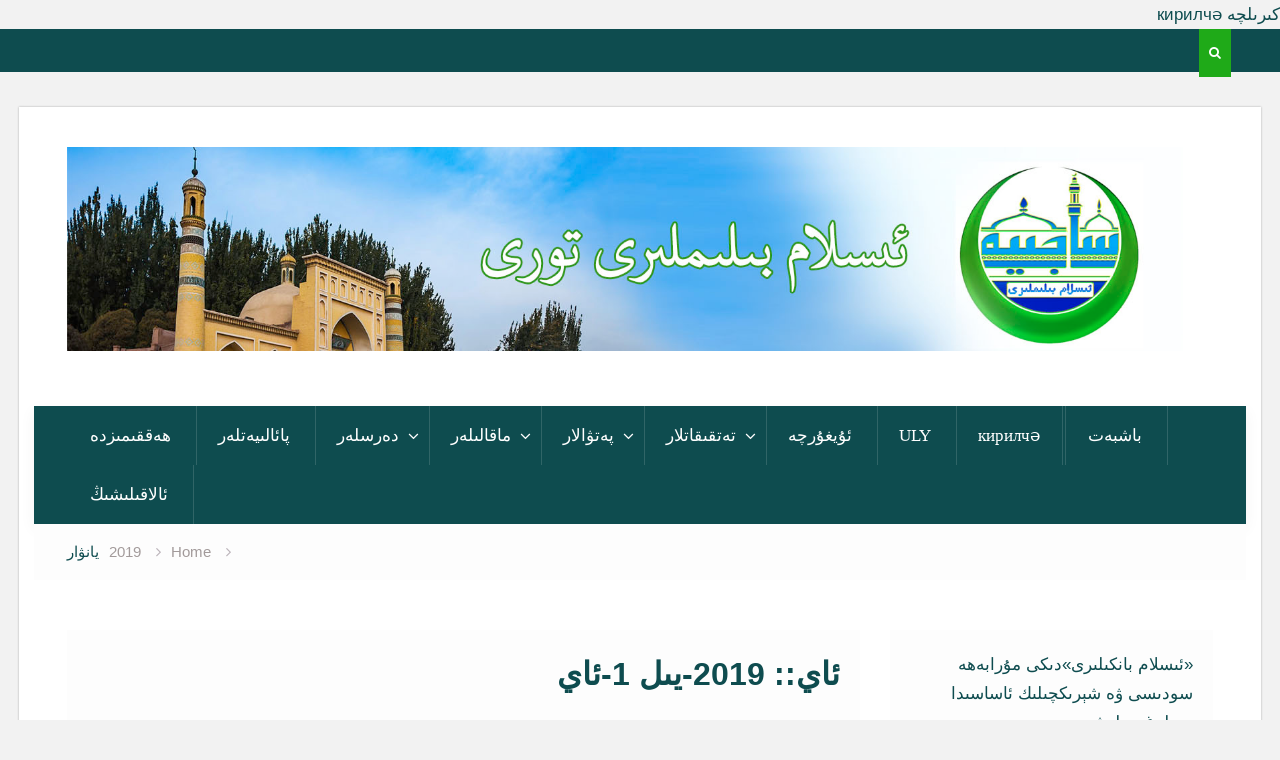

--- FILE ---
content_type: text/html; charset=UTF-8
request_url: https://sajiya.biz/?m=201901
body_size: 24691
content:
<!DOCTYPE html><html dir="rtl" lang="ug-CN"><head><script data-no-optimize="1">var litespeed_docref=sessionStorage.getItem("litespeed_docref");litespeed_docref&&(Object.defineProperty(document,"referrer",{get:function(){return litespeed_docref}}),sessionStorage.removeItem("litespeed_docref"));</script> <meta charset="UTF-8"><meta name="viewport" content="width=device-width, initial-scale=1"><link rel="profile" href="http://gmpg.org/xfn/11"><title>2019-يىل 1-ئاي &#8211;  ئىسلام بىلىملىرى تورى</title><meta name='robots' content='max-image-preview:large' /><link rel='dns-prefetch' href='//fonts.googleapis.com' /><link rel="alternate" type="application/rss+xml" title=" ئىسلام بىلىملىرى تورى &raquo; مەنبەلىرى" href="https://sajiya.biz/?feed=rss2" /><link rel="alternate" type="application/rss+xml" title=" ئىسلام بىلىملىرى تورى &raquo; ئىنكاس مەنبەلىرى" href="https://sajiya.biz/?feed=comments-rss2" />
<style id='wp-img-auto-sizes-contain-inline-css' type='text/css'>img:is([sizes=auto i],[sizes^="auto," i]){contain-intrinsic-size:3000px 1500px}
/*# sourceURL=wp-img-auto-sizes-contain-inline-css */</style><link data-optimized="2" rel="stylesheet" href="https://sajiya.biz/wp-content/litespeed/css/56fcfe9b7bcde768cfbc14881e17b549.css?ver=4aed8" /><style id='wp-emoji-styles-inline-css' type='text/css'>img.wp-smiley, img.emoji {
		display: inline !important;
		border: none !important;
		box-shadow: none !important;
		height: 1em !important;
		width: 1em !important;
		margin: 0 0.07em !important;
		vertical-align: -0.1em !important;
		background: none !important;
		padding: 0 !important;
	}
/*# sourceURL=wp-emoji-styles-inline-css */</style><style id='global-styles-inline-css' type='text/css'>:root{--wp--preset--aspect-ratio--square: 1;--wp--preset--aspect-ratio--4-3: 4/3;--wp--preset--aspect-ratio--3-4: 3/4;--wp--preset--aspect-ratio--3-2: 3/2;--wp--preset--aspect-ratio--2-3: 2/3;--wp--preset--aspect-ratio--16-9: 16/9;--wp--preset--aspect-ratio--9-16: 9/16;--wp--preset--color--black: #000000;--wp--preset--color--cyan-bluish-gray: #abb8c3;--wp--preset--color--white: #ffffff;--wp--preset--color--pale-pink: #f78da7;--wp--preset--color--vivid-red: #cf2e2e;--wp--preset--color--luminous-vivid-orange: #ff6900;--wp--preset--color--luminous-vivid-amber: #fcb900;--wp--preset--color--light-green-cyan: #7bdcb5;--wp--preset--color--vivid-green-cyan: #00d084;--wp--preset--color--pale-cyan-blue: #8ed1fc;--wp--preset--color--vivid-cyan-blue: #0693e3;--wp--preset--color--vivid-purple: #9b51e0;--wp--preset--gradient--vivid-cyan-blue-to-vivid-purple: linear-gradient(135deg,rgb(6,147,227) 0%,rgb(155,81,224) 100%);--wp--preset--gradient--light-green-cyan-to-vivid-green-cyan: linear-gradient(135deg,rgb(122,220,180) 0%,rgb(0,208,130) 100%);--wp--preset--gradient--luminous-vivid-amber-to-luminous-vivid-orange: linear-gradient(135deg,rgb(252,185,0) 0%,rgb(255,105,0) 100%);--wp--preset--gradient--luminous-vivid-orange-to-vivid-red: linear-gradient(135deg,rgb(255,105,0) 0%,rgb(207,46,46) 100%);--wp--preset--gradient--very-light-gray-to-cyan-bluish-gray: linear-gradient(135deg,rgb(238,238,238) 0%,rgb(169,184,195) 100%);--wp--preset--gradient--cool-to-warm-spectrum: linear-gradient(135deg,rgb(74,234,220) 0%,rgb(151,120,209) 20%,rgb(207,42,186) 40%,rgb(238,44,130) 60%,rgb(251,105,98) 80%,rgb(254,248,76) 100%);--wp--preset--gradient--blush-light-purple: linear-gradient(135deg,rgb(255,206,236) 0%,rgb(152,150,240) 100%);--wp--preset--gradient--blush-bordeaux: linear-gradient(135deg,rgb(254,205,165) 0%,rgb(254,45,45) 50%,rgb(107,0,62) 100%);--wp--preset--gradient--luminous-dusk: linear-gradient(135deg,rgb(255,203,112) 0%,rgb(199,81,192) 50%,rgb(65,88,208) 100%);--wp--preset--gradient--pale-ocean: linear-gradient(135deg,rgb(255,245,203) 0%,rgb(182,227,212) 50%,rgb(51,167,181) 100%);--wp--preset--gradient--electric-grass: linear-gradient(135deg,rgb(202,248,128) 0%,rgb(113,206,126) 100%);--wp--preset--gradient--midnight: linear-gradient(135deg,rgb(2,3,129) 0%,rgb(40,116,252) 100%);--wp--preset--font-size--small: 13px;--wp--preset--font-size--medium: 20px;--wp--preset--font-size--large: 36px;--wp--preset--font-size--x-large: 42px;--wp--preset--spacing--20: 0.44rem;--wp--preset--spacing--30: 0.67rem;--wp--preset--spacing--40: 1rem;--wp--preset--spacing--50: 1.5rem;--wp--preset--spacing--60: 2.25rem;--wp--preset--spacing--70: 3.38rem;--wp--preset--spacing--80: 5.06rem;--wp--preset--shadow--natural: 6px 6px 9px rgba(0, 0, 0, 0.2);--wp--preset--shadow--deep: 12px 12px 50px rgba(0, 0, 0, 0.4);--wp--preset--shadow--sharp: 6px 6px 0px rgba(0, 0, 0, 0.2);--wp--preset--shadow--outlined: 6px 6px 0px -3px rgb(255, 255, 255), 6px 6px rgb(0, 0, 0);--wp--preset--shadow--crisp: 6px 6px 0px rgb(0, 0, 0);}:where(.is-layout-flex){gap: 0.5em;}:where(.is-layout-grid){gap: 0.5em;}body .is-layout-flex{display: flex;}.is-layout-flex{flex-wrap: wrap;align-items: center;}.is-layout-flex > :is(*, div){margin: 0;}body .is-layout-grid{display: grid;}.is-layout-grid > :is(*, div){margin: 0;}:where(.wp-block-columns.is-layout-flex){gap: 2em;}:where(.wp-block-columns.is-layout-grid){gap: 2em;}:where(.wp-block-post-template.is-layout-flex){gap: 1.25em;}:where(.wp-block-post-template.is-layout-grid){gap: 1.25em;}.has-black-color{color: var(--wp--preset--color--black) !important;}.has-cyan-bluish-gray-color{color: var(--wp--preset--color--cyan-bluish-gray) !important;}.has-white-color{color: var(--wp--preset--color--white) !important;}.has-pale-pink-color{color: var(--wp--preset--color--pale-pink) !important;}.has-vivid-red-color{color: var(--wp--preset--color--vivid-red) !important;}.has-luminous-vivid-orange-color{color: var(--wp--preset--color--luminous-vivid-orange) !important;}.has-luminous-vivid-amber-color{color: var(--wp--preset--color--luminous-vivid-amber) !important;}.has-light-green-cyan-color{color: var(--wp--preset--color--light-green-cyan) !important;}.has-vivid-green-cyan-color{color: var(--wp--preset--color--vivid-green-cyan) !important;}.has-pale-cyan-blue-color{color: var(--wp--preset--color--pale-cyan-blue) !important;}.has-vivid-cyan-blue-color{color: var(--wp--preset--color--vivid-cyan-blue) !important;}.has-vivid-purple-color{color: var(--wp--preset--color--vivid-purple) !important;}.has-black-background-color{background-color: var(--wp--preset--color--black) !important;}.has-cyan-bluish-gray-background-color{background-color: var(--wp--preset--color--cyan-bluish-gray) !important;}.has-white-background-color{background-color: var(--wp--preset--color--white) !important;}.has-pale-pink-background-color{background-color: var(--wp--preset--color--pale-pink) !important;}.has-vivid-red-background-color{background-color: var(--wp--preset--color--vivid-red) !important;}.has-luminous-vivid-orange-background-color{background-color: var(--wp--preset--color--luminous-vivid-orange) !important;}.has-luminous-vivid-amber-background-color{background-color: var(--wp--preset--color--luminous-vivid-amber) !important;}.has-light-green-cyan-background-color{background-color: var(--wp--preset--color--light-green-cyan) !important;}.has-vivid-green-cyan-background-color{background-color: var(--wp--preset--color--vivid-green-cyan) !important;}.has-pale-cyan-blue-background-color{background-color: var(--wp--preset--color--pale-cyan-blue) !important;}.has-vivid-cyan-blue-background-color{background-color: var(--wp--preset--color--vivid-cyan-blue) !important;}.has-vivid-purple-background-color{background-color: var(--wp--preset--color--vivid-purple) !important;}.has-black-border-color{border-color: var(--wp--preset--color--black) !important;}.has-cyan-bluish-gray-border-color{border-color: var(--wp--preset--color--cyan-bluish-gray) !important;}.has-white-border-color{border-color: var(--wp--preset--color--white) !important;}.has-pale-pink-border-color{border-color: var(--wp--preset--color--pale-pink) !important;}.has-vivid-red-border-color{border-color: var(--wp--preset--color--vivid-red) !important;}.has-luminous-vivid-orange-border-color{border-color: var(--wp--preset--color--luminous-vivid-orange) !important;}.has-luminous-vivid-amber-border-color{border-color: var(--wp--preset--color--luminous-vivid-amber) !important;}.has-light-green-cyan-border-color{border-color: var(--wp--preset--color--light-green-cyan) !important;}.has-vivid-green-cyan-border-color{border-color: var(--wp--preset--color--vivid-green-cyan) !important;}.has-pale-cyan-blue-border-color{border-color: var(--wp--preset--color--pale-cyan-blue) !important;}.has-vivid-cyan-blue-border-color{border-color: var(--wp--preset--color--vivid-cyan-blue) !important;}.has-vivid-purple-border-color{border-color: var(--wp--preset--color--vivid-purple) !important;}.has-vivid-cyan-blue-to-vivid-purple-gradient-background{background: var(--wp--preset--gradient--vivid-cyan-blue-to-vivid-purple) !important;}.has-light-green-cyan-to-vivid-green-cyan-gradient-background{background: var(--wp--preset--gradient--light-green-cyan-to-vivid-green-cyan) !important;}.has-luminous-vivid-amber-to-luminous-vivid-orange-gradient-background{background: var(--wp--preset--gradient--luminous-vivid-amber-to-luminous-vivid-orange) !important;}.has-luminous-vivid-orange-to-vivid-red-gradient-background{background: var(--wp--preset--gradient--luminous-vivid-orange-to-vivid-red) !important;}.has-very-light-gray-to-cyan-bluish-gray-gradient-background{background: var(--wp--preset--gradient--very-light-gray-to-cyan-bluish-gray) !important;}.has-cool-to-warm-spectrum-gradient-background{background: var(--wp--preset--gradient--cool-to-warm-spectrum) !important;}.has-blush-light-purple-gradient-background{background: var(--wp--preset--gradient--blush-light-purple) !important;}.has-blush-bordeaux-gradient-background{background: var(--wp--preset--gradient--blush-bordeaux) !important;}.has-luminous-dusk-gradient-background{background: var(--wp--preset--gradient--luminous-dusk) !important;}.has-pale-ocean-gradient-background{background: var(--wp--preset--gradient--pale-ocean) !important;}.has-electric-grass-gradient-background{background: var(--wp--preset--gradient--electric-grass) !important;}.has-midnight-gradient-background{background: var(--wp--preset--gradient--midnight) !important;}.has-small-font-size{font-size: var(--wp--preset--font-size--small) !important;}.has-medium-font-size{font-size: var(--wp--preset--font-size--medium) !important;}.has-large-font-size{font-size: var(--wp--preset--font-size--large) !important;}.has-x-large-font-size{font-size: var(--wp--preset--font-size--x-large) !important;}
/*# sourceURL=global-styles-inline-css */</style><style id='classic-theme-styles-inline-css' type='text/css'>/*! This file is auto-generated */
.wp-block-button__link{color:#fff;background-color:#32373c;border-radius:9999px;box-shadow:none;text-decoration:none;padding:calc(.667em + 2px) calc(1.333em + 2px);font-size:1.125em}.wp-block-file__button{background:#32373c;color:#fff;text-decoration:none}
/*# sourceURL=/wp-includes/css/classic-themes.min.css */</style> <script type="litespeed/javascript" data-src="https://sajiya.biz/wp-includes/js/jquery/jquery.min.js?ver=3.7.1" id="jquery-core-js"></script> <script id="ultimate-post-list-js-extra" type="litespeed/javascript">var upl_vars={"upl_nonce":"de65b4890f","ajaxurl":"https://sajiya.biz/wp-admin/admin-ajax.php"}</script> <link rel="https://api.w.org/" href="https://sajiya.biz/index.php?rest_route=/" /><link rel="EditURI" type="application/rsd+xml" title="RSD" href="https://sajiya.biz/xmlrpc.php?rsd" />
كىرىلچە кирилчә<style type='text/css' media='screen'>body{ font-family:"Scheherazade New", arial, sans-serif;}
	h1{ font-family:"Scheherazade New", arial, sans-serif;}
	h2{ font-family:"Scheherazade New", arial, sans-serif;}
	h3{ font-family:"Scheherazade New", arial, sans-serif;}
	h4{ font-family:"Scheherazade New", arial, sans-serif;}
	h5{ font-family:"Scheherazade New", arial, sans-serif;}
	h6{ font-family:"Scheherazade New", arial, sans-serif;}
	blockquote{ font-family:"Scheherazade New", arial, sans-serif;}
	p{ font-family:"Scheherazade New", arial, sans-serif;}
	li{ font-family:"Scheherazade New", arial, sans-serif;}</style><style type="text/css">.recentcomments a{display:inline !important;padding:0 !important;margin:0 !important;}</style><style type="text/css" id="custom-background-css">body.custom-background { background-color: #f2f2f2; }</style><meta name="apple-itunes-app" content="app-id=6749018913"><link rel="icon" href="https://sajiya.biz/wp-content/uploads/2018/09/cropped-41626293_342691769803286_484619160215617536_n-32x32.jpg" sizes="32x32" /><link rel="icon" href="https://sajiya.biz/wp-content/uploads/2018/09/cropped-41626293_342691769803286_484619160215617536_n-192x192.jpg" sizes="192x192" /><link rel="apple-touch-icon" href="https://sajiya.biz/wp-content/uploads/2018/09/cropped-41626293_342691769803286_484619160215617536_n-180x180.jpg" /><meta name="msapplication-TileImage" content="https://sajiya.biz/wp-content/uploads/2018/09/cropped-41626293_342691769803286_484619160215617536_n-270x270.jpg" /><style type="text/css" id="wp-custom-css">.myButton {
	box-shadow:inset 0px 1px 0px 0px #bbdaf7;
	background:linear-gradient(to bottom, #79bbff 5%, #378de5 100%);
	background-color:#79bbff;
	border-radius:6px;
	border:1px solid #84bbf3;
	display:inline-block;
	cursor:pointer;
	color:#ffffff;
	font-family:"Scheherazade New";
	font-size:15px;
	font-weight:bold;
	padding:6px 24px;
	text-decoration:none;
	text-shadow:0px 1px 0px #528ecc;
}
.myButton:hover {
	background:linear-gradient(to bottom, #378de5 5%, #79bbff 100%);
		color:#0f0;
	background-color:#378de5;
}
.myButton:active {
	position:relative;
		color:#0f0;
	top:1px;
}
.myButton:visited {
		color:#fff;
}
.site-info {
	display:none;
}
.site-branding {
	background-image: url("/wp-content/uploads/2018/10/topHeader.jpg");
	background-repeat:no-repeat;
background-position: center center;
	-webkit-background-size: cover;
  -moz-background-size: cover;
  -o-background-size: cover;
  background-size: cover;	
}

.custom-logo {
	 opacity: 0;
}

.site-title {
	opacity:0;
}

.home.blog.global-layout-left-sidebar .post .article-wrapper,.global-layout-right-sidebar .post .article-wrapper{
	float: left;
	width: 49%;
	padding-left: 30px;
}


@media screen and (max-width: 600px) {
		.site-branding {
		background-color: #fff;
			background-image:none;
	}
	.custom-logo {
		opacity: 1;
	}
	
	.site-title {
		opacity: 1;
	}
	
	blog.global-layout-left-sidebar .post img,.global-layout-right-sidebar .post img {
    width: 98% !important;
		padding-left:0px;
}
.blog.global-layout-left-sidebar .post .article-wrapper,.global-layout-right-sidebar .post .article-wrapper{
	width: 98%;
	padding-top:20px;
	padding-left:0px;
}

}

.entry-content {
	text-align:justify ;
}

.entry-title {
	text-align:center;
}

p {
	text-indent: 30px;
}

.search-field {
	direction: ltr;
}

#masthead {
	background-color: #fff;
}

.search-form .search-submit {
	font-family: FontAwesome;
}

.drizzle_mag_widget_social {
	display:none;
}


/** Start Block Kit CSS: 72-3-34d2cc762876498c8f6be5405a48e6e2 **/

.envato-block__preview{overflow: visible;}

/*Kit 69 Custom Styling for buttons */
.envato-kit-69-slide-btn .elementor-button,
.envato-kit-69-cta-btn .elementor-button,
.envato-kit-69-flip-btn .elementor-button{
	border-left: 0px !important;
	border-bottom: 0px !important;
	border-right: 0px !important;
	padding: 15px 0 0 !important;
}
.envato-kit-69-slide-btn .elementor-slide-button:hover,
.envato-kit-69-cta-btn .elementor-button:hover,
.envato-kit-69-flip-btn .elementor-button:hover{
	margin-bottom: 20px;
}
.envato-kit-69-menu .elementor-nav-menu--main a:hover{
	margin-top: -7px;
	padding-top: 4px;
	border-bottom: 1px solid #FFF;
}
/* Fix menu dropdown width */
.envato-kit-69-menu .elementor-nav-menu--dropdown{
	width: 100% !important;
}

/** End Block Kit CSS: 72-3-34d2cc762876498c8f6be5405a48e6e2 **/

.menu-item a:link {
	font-family: "Scheherazade New";
}</style></head><body class="rtl archive date custom-background wp-custom-logo wp-theme-drizzle-mag site-layout-boxed global-layout-right-sidebar header-ads-disabled"><div id="tophead"><div class="container"><div class="right-tophead"><div class="header-search-box">
<a href="#" class="search-icon"><i class="fa fa-search"></i></a><div class="search-box-wrap"><form role="search" method="get" class="search-form" action="https://sajiya.biz/">
<label>
<span class="screen-reader-text">Search for:</span>
<input type="search" class="search-field" placeholder="Search&hellip;" value="" name="s" title="Search for:" />
</label>
<input type="submit" class="search-submit" value="&#xf002;" /></form></div></div></div></div></div><div id="page" class="hfeed site"><a class="skip-link screen-reader-text" href="#content">Skip to content</a>		<a id="mobile-trigger" href="#mob-menu"><i class="fa fa-list-ul" aria-hidden="true"></i></a><div id="mob-menu"><ul id="menu-top" class="menu"><li id="menu-item-845" class="menu-item menu-item-type-custom menu-item-object-custom menu-item-home menu-item-845"><a href="http://sajiya.biz">باشبەت</a></li><li id="menu-item-7156" class="menu-item menu-item-type-custom menu-item-object-custom menu-item-7156"><a href="https://sajiya.biz/?uls=us">кирилчә</a></li><li id="menu-item-7183" class="menu-item menu-item-type-custom menu-item-object-custom menu-item-7183"><a href="https://sajiya.biz/?uls=ul">ULY</a></li><li id="menu-item-7184" class="menu-item menu-item-type-custom menu-item-object-custom menu-item-7184"><a href="https://sajiya.biz/?uls=uu">ئۇيغۇرچە</a></li><li id="menu-item-4566" class="menu-item menu-item-type-taxonomy menu-item-object-category menu-item-has-children menu-item-4566"><a href="https://sajiya.biz/?cat=1">تەتقىقاتلار</a><ul class="sub-menu"><li id="menu-item-6723" class="menu-item menu-item-type-taxonomy menu-item-object-category menu-item-6723"><a href="https://sajiya.biz/?cat=687">يېڭى كىتابلار</a></li><li id="menu-item-16558" class="menu-item menu-item-type-taxonomy menu-item-object-category menu-item-16558"><a href="https://sajiya.biz/?cat=1383">شەرقىي تۈركىستان قوليازمىلىرى</a></li><li id="menu-item-7160" class="menu-item menu-item-type-custom menu-item-object-custom menu-item-7160"><a target="_blank" href="http://sajiya.biz/?p=7028">«ئىسلام بانكىلىرى»دىكى مۇرابەھە سودىسى ۋە شېرىكچىلىك ئاساسىدا مەبلەغ سېلىش</a></li><li id="menu-item-7165" class="menu-item menu-item-type-custom menu-item-object-custom menu-item-7165"><a target="_blank" href="http://sajiya.biz/?p=1430">ئاللاھنىڭ ئېيى بۇ رامىزان</a></li><li id="menu-item-7168" class="menu-item menu-item-type-custom menu-item-object-custom menu-item-7168"><a target="_blank" href="http://sajiya.biz/?p=3385">ئەقىقە ئەھكاملىرى</a></li><li id="menu-item-7163" class="menu-item menu-item-type-custom menu-item-object-custom menu-item-7163"><a target="_blank" href="http://sajiya.biz/?p=2141">شەرىئەتتىكى پۇل – كۈچ شېرىكچىلىك تۈزۈمى</a></li><li id="menu-item-7162" class="menu-item menu-item-type-custom menu-item-object-custom menu-item-7162"><a target="_blank" href="http://sajiya.biz/?p=2545">شەرىئەتتە قۇربانلىق ئەھكاملىرى</a></li><li id="menu-item-7161" class="menu-item menu-item-type-custom menu-item-object-custom menu-item-7161"><a href="http://sajiya.biz/?p=1984">ئېتىكاپتا ئولتۇرۇشقا دائىر ئەھكاملار</a></li><li id="menu-item-7167" class="menu-item menu-item-type-custom menu-item-object-custom menu-item-7167"><a href="http://sajiya.biz/?p=3438">ئاياللاردىن كېلىدىغان خۇن ئەھكاملىرىنىڭ بايانى</a></li><li id="menu-item-7180" class="menu-item menu-item-type-custom menu-item-object-custom menu-item-7180"><a target="_blank" href="http://sajiya.biz/?p=6707">قەبر ئازابىنى ئىنكار قىلىش</a></li><li id="menu-item-7173" class="menu-item menu-item-type-custom menu-item-object-custom menu-item-7173"><a target="_blank" href="http://sajiya.biz/?p=3458">پەتىۋاغا مۇناسىۋەتلىك ئەھكاملار</a></li><li id="menu-item-7176" class="menu-item menu-item-type-custom menu-item-object-custom menu-item-7176"><a target="_blank" href="http://sajiya.biz/?p=1999">تەيەممۇم قىلىش ۋە ئۇنىڭغا مۇناسىۋەتلىك ئەھكاملار</a></li><li id="menu-item-7179" class="menu-item menu-item-type-custom menu-item-object-custom menu-item-7179"><a target="_blank" href="http://sajiya.biz/?p=1990">سەدىقە فىتىر ۋە ئۇنىڭغا مۇناسىۋەتلىك ئەھكاملار</a></li><li id="menu-item-7172" class="menu-item menu-item-type-custom menu-item-object-custom menu-item-7172"><a target="_blank" href="http://sajiya.biz/?p=1993">ئىسلامدا روزا ھېيت ئەنئەنىسى</a></li><li id="menu-item-7170" class="menu-item menu-item-type-custom menu-item-object-custom menu-item-7170"><a target="_blank" href="http://sajiya.biz/?p=2003">يامغۇر تىلەش ۋە ئۇنىڭغا مۇناسىۋەتلىك ئەھكاملار</a></li><li id="menu-item-7171" class="menu-item menu-item-type-custom menu-item-object-custom menu-item-7171"><a target="_blank" href="http://sajiya.biz/?p=3450">ئىسلام شەرىئىتىدە زىنا جىنايىتىگە بەلگىلەنگەن جازا</a></li><li id="menu-item-7174" class="menu-item menu-item-type-custom menu-item-object-custom menu-item-7174"><a target="_blank" href="http://sajiya.biz/?p=1738">دىنىي ئەقىدە ۋە ئۇنىڭ ئىنسان ھاياتىدىكى ئەھمىيىتى</a></li><li id="menu-item-7175" class="menu-item menu-item-type-custom menu-item-object-custom menu-item-7175"><a target="_blank" href="http://sajiya.biz/?p=2014">دۇئانىڭ ئەدەب &#8211; قائىدىلىرى</a></li><li id="menu-item-7169" class="menu-item menu-item-type-custom menu-item-object-custom menu-item-7169"><a target="_blank" href="http://sajiya.biz/?p=2007">ئىستىخارە سېلىش ۋە ئۇنىڭغا مۇناسىۋەتلىك ئەھكاملار</a></li><li id="menu-item-7159" class="menu-item menu-item-type-custom menu-item-object-custom menu-item-7159"><a target="_blank" href="http://sajiya.biz/?p=5207">ئىسلامغا ئۇيغۇن دېيىلگەن زايوملار</a></li><li id="menu-item-7166" class="menu-item menu-item-type-custom menu-item-object-custom menu-item-7166"><a target="_blank" href="http://sajiya.biz/?p=2037">ئانانىزم ھەققىدە ئومۇمىي بايان</a></li><li id="menu-item-7177" class="menu-item menu-item-type-custom menu-item-object-custom menu-item-7177"><a target="_blank" href="http://sajiya.biz/?p=2011">سېھىر قىلىنغان كىشى قانداق قىلىشى كېرەك؟</a></li><li id="menu-item-7178" class="menu-item menu-item-type-custom menu-item-object-custom menu-item-7178"><a target="_blank" href="http://sajiya.biz/?p=3341">ئىسلام شەرىئىتى مىراس تەقسىماتىدا ئاياللارغا زۇلۇم قىلامدۇ؟</a></li></ul></li><li id="menu-item-1555" class="menu-item menu-item-type-taxonomy menu-item-object-category menu-item-has-children menu-item-1555"><a href="https://sajiya.biz/?cat=3">پەتۋالار</a><ul class="sub-menu"><li id="menu-item-1557" class="menu-item menu-item-type-taxonomy menu-item-object-category menu-item-1557"><a href="https://sajiya.biz/?cat=31">ئەقىدە ۋە ئىمان</a></li><li id="menu-item-1564" class="menu-item menu-item-type-taxonomy menu-item-object-category menu-item-1564"><a href="https://sajiya.biz/?cat=39">قۇرئان ۋە تەپسىر</a></li><li id="menu-item-1570" class="menu-item menu-item-type-taxonomy menu-item-object-category menu-item-1570"><a href="https://sajiya.biz/?cat=46">ھەدىس شېرىپ</a></li><li id="menu-item-1560" class="menu-item menu-item-type-taxonomy menu-item-object-category menu-item-1560"><a href="https://sajiya.biz/?cat=34">دۇئا ۋە زىكىر</a></li><li id="menu-item-1567" class="menu-item menu-item-type-taxonomy menu-item-object-category menu-item-1567"><a href="https://sajiya.biz/?cat=42">ناماز ۋە مەسجىد</a></li><li id="menu-item-1561" class="menu-item menu-item-type-taxonomy menu-item-object-category menu-item-1561"><a href="https://sajiya.biz/?cat=36">روزا ۋە رامازان</a></li><li id="menu-item-1562" class="menu-item menu-item-type-taxonomy menu-item-object-category menu-item-1562"><a href="https://sajiya.biz/?cat=37">زاكات ۋە سەدىقە</a></li><li id="menu-item-1569" class="menu-item menu-item-type-taxonomy menu-item-object-category menu-item-1569"><a href="https://sajiya.biz/?cat=45">ھەج ۋە ئۆمرە</a></li><li id="menu-item-1571" class="menu-item menu-item-type-taxonomy menu-item-object-category menu-item-1571"><a href="https://sajiya.biz/?cat=44">يېمەك &#8211; ئىچمەك ۋە قۇربانلىق</a></li><li id="menu-item-1556" class="menu-item menu-item-type-taxonomy menu-item-object-category menu-item-1556"><a href="https://sajiya.biz/?cat=32">ئەدەپ &#8211; ئەخلاق ۋە ياسىنىش</a></li><li id="menu-item-1568" class="menu-item menu-item-type-taxonomy menu-item-object-category menu-item-1568"><a href="https://sajiya.biz/?cat=43">نىكاھ ۋە نەپىقە</a></li><li id="menu-item-1558" class="menu-item menu-item-type-taxonomy menu-item-object-category menu-item-1558"><a href="https://sajiya.biz/?cat=33">تاھارەت ۋە تەيەممۇم</a></li><li id="menu-item-1559" class="menu-item menu-item-type-taxonomy menu-item-object-category menu-item-1559"><a href="https://sajiya.biz/?cat=35">دەۋەت ۋە تەربىيە</a></li><li id="menu-item-1563" class="menu-item menu-item-type-taxonomy menu-item-object-category menu-item-1563"><a href="https://sajiya.biz/?cat=38">سودا &#8211; مۇئامىلە ۋە ھۈنەر &#8211; كەسىپ</a></li><li id="menu-item-1566" class="menu-item menu-item-type-taxonomy menu-item-object-category menu-item-1566"><a href="https://sajiya.biz/?cat=41">مېيىت ۋە دەپنە</a></li><li id="menu-item-1565" class="menu-item menu-item-type-taxonomy menu-item-object-category menu-item-1565"><a href="https://sajiya.biz/?cat=40">مىراس ۋە ۋەسىيەت</a></li></ul></li><li id="menu-item-1553" class="menu-item menu-item-type-taxonomy menu-item-object-category menu-item-has-children menu-item-1553"><a href="https://sajiya.biz/?cat=10">ماقالىلەر</a><ul class="sub-menu"><li id="menu-item-1554" class="menu-item menu-item-type-taxonomy menu-item-object-category menu-item-1554"><a href="https://sajiya.biz/?cat=152">تەرجىمىھاللار</a></li></ul></li><li id="menu-item-843" class="menu-item menu-item-type-taxonomy menu-item-object-category menu-item-has-children menu-item-843"><a href="https://sajiya.biz/?cat=21">دەرسلەر</a><ul class="sub-menu"><li id="menu-item-7157" class="menu-item menu-item-type-custom menu-item-object-custom menu-item-7157"><a target="_blank" href="http://sajiya.biz/?paged=20&#038;s=%D8%A8%D8%AF%D8%A7%D9%8A%D8%A9+%D8%A7%D9%84%D9%85%D8%AC%D8%AA%D9%87%D8%AF+%D9%88%D9%86%D9%87%D8%A7%D9%8A%D8%A9">بىدايەتۇل مۇجتەھىد</a></li><li id="menu-item-1572" class="menu-item menu-item-type-taxonomy menu-item-object-category menu-item-1572"><a href="https://sajiya.biz/?cat=162">الاختيار لتعليل المختار</a></li><li id="menu-item-3600" class="menu-item menu-item-type-taxonomy menu-item-object-category menu-item-3600"><a href="https://sajiya.biz/?cat=256">تەفسىرۇ نەسەفىي</a></li><li id="menu-item-7158" class="menu-item menu-item-type-custom menu-item-object-custom menu-item-7158"><a target="_blank" href="http://sajiya.biz/?paged=6&#038;cat=259">ئەلمۇتالىئە ئەلئەزھەرىييە</a></li><li id="menu-item-6724" class="menu-item menu-item-type-taxonomy menu-item-object-category menu-item-6724"><a href="https://sajiya.biz/?cat=258">ئەلمۇۋەتتا</a></li></ul></li><li id="menu-item-1582" class="menu-item menu-item-type-taxonomy menu-item-object-category menu-item-1582"><a href="https://sajiya.biz/?cat=205">پائالىيەتلەر</a></li><li id="menu-item-844" class="menu-item menu-item-type-post_type menu-item-object-page menu-item-844"><a href="https://sajiya.biz/?page_id=784">ھەققىمىزدە</a></li><li id="menu-item-1746" class="menu-item menu-item-type-post_type menu-item-object-page menu-item-1746"><a href="https://sajiya.biz/?page_id=1745">ئالاقىلىشىڭ</a></li></ul></div><header id="masthead" class="site-header" role="banner"><div class="container"><div class="site-branding"><a href="https://sajiya.biz/" class="custom-logo-link" rel="home"><img data-lazyloaded="1" src="[data-uri]" width="150" height="150" data-src="https://sajiya.biz/wp-content/uploads/2018/10/cropped-logo-2.jpg" class="custom-logo" alt=" ئىسلام بىلىملىرى تورى" decoding="async" /></a><div id="site-identity"><p class="site-title"><a href="https://sajiya.biz/" rel="home"> ئىسلام بىلىملىرى تورى</a></p><p class="site-description"></p></div></div></div></header><div id="main-nav" class="clear-fix main-nav"><div class="container"><nav id="site-navigation" class="main-navigation" role="navigation"><div class="wrap-menu-content"><div class="menu-top-container"><ul id="primary-menu" class="menu"><li class="menu-item menu-item-type-custom menu-item-object-custom menu-item-home menu-item-845"><a href="http://sajiya.biz">باشبەت</a></li><li class="menu-item menu-item-type-custom menu-item-object-custom menu-item-7156"><a href="https://sajiya.biz/?uls=us">кирилчә</a></li><li class="menu-item menu-item-type-custom menu-item-object-custom menu-item-7183"><a href="https://sajiya.biz/?uls=ul">ULY</a></li><li class="menu-item menu-item-type-custom menu-item-object-custom menu-item-7184"><a href="https://sajiya.biz/?uls=uu">ئۇيغۇرچە</a></li><li class="menu-item menu-item-type-taxonomy menu-item-object-category menu-item-has-children menu-item-4566"><a href="https://sajiya.biz/?cat=1">تەتقىقاتلار</a><ul class="sub-menu"><li class="menu-item menu-item-type-taxonomy menu-item-object-category menu-item-6723"><a href="https://sajiya.biz/?cat=687">يېڭى كىتابلار</a></li><li class="menu-item menu-item-type-taxonomy menu-item-object-category menu-item-16558"><a href="https://sajiya.biz/?cat=1383">شەرقىي تۈركىستان قوليازمىلىرى</a></li><li class="menu-item menu-item-type-custom menu-item-object-custom menu-item-7160"><a target="_blank" href="http://sajiya.biz/?p=7028">«ئىسلام بانكىلىرى»دىكى مۇرابەھە سودىسى ۋە شېرىكچىلىك ئاساسىدا مەبلەغ سېلىش</a></li><li class="menu-item menu-item-type-custom menu-item-object-custom menu-item-7165"><a target="_blank" href="http://sajiya.biz/?p=1430">ئاللاھنىڭ ئېيى بۇ رامىزان</a></li><li class="menu-item menu-item-type-custom menu-item-object-custom menu-item-7168"><a target="_blank" href="http://sajiya.biz/?p=3385">ئەقىقە ئەھكاملىرى</a></li><li class="menu-item menu-item-type-custom menu-item-object-custom menu-item-7163"><a target="_blank" href="http://sajiya.biz/?p=2141">شەرىئەتتىكى پۇل – كۈچ شېرىكچىلىك تۈزۈمى</a></li><li class="menu-item menu-item-type-custom menu-item-object-custom menu-item-7162"><a target="_blank" href="http://sajiya.biz/?p=2545">شەرىئەتتە قۇربانلىق ئەھكاملىرى</a></li><li class="menu-item menu-item-type-custom menu-item-object-custom menu-item-7161"><a href="http://sajiya.biz/?p=1984">ئېتىكاپتا ئولتۇرۇشقا دائىر ئەھكاملار</a></li><li class="menu-item menu-item-type-custom menu-item-object-custom menu-item-7167"><a href="http://sajiya.biz/?p=3438">ئاياللاردىن كېلىدىغان خۇن ئەھكاملىرىنىڭ بايانى</a></li><li class="menu-item menu-item-type-custom menu-item-object-custom menu-item-7180"><a target="_blank" href="http://sajiya.biz/?p=6707">قەبر ئازابىنى ئىنكار قىلىش</a></li><li class="menu-item menu-item-type-custom menu-item-object-custom menu-item-7173"><a target="_blank" href="http://sajiya.biz/?p=3458">پەتىۋاغا مۇناسىۋەتلىك ئەھكاملار</a></li><li class="menu-item menu-item-type-custom menu-item-object-custom menu-item-7176"><a target="_blank" href="http://sajiya.biz/?p=1999">تەيەممۇم قىلىش ۋە ئۇنىڭغا مۇناسىۋەتلىك ئەھكاملار</a></li><li class="menu-item menu-item-type-custom menu-item-object-custom menu-item-7179"><a target="_blank" href="http://sajiya.biz/?p=1990">سەدىقە فىتىر ۋە ئۇنىڭغا مۇناسىۋەتلىك ئەھكاملار</a></li><li class="menu-item menu-item-type-custom menu-item-object-custom menu-item-7172"><a target="_blank" href="http://sajiya.biz/?p=1993">ئىسلامدا روزا ھېيت ئەنئەنىسى</a></li><li class="menu-item menu-item-type-custom menu-item-object-custom menu-item-7170"><a target="_blank" href="http://sajiya.biz/?p=2003">يامغۇر تىلەش ۋە ئۇنىڭغا مۇناسىۋەتلىك ئەھكاملار</a></li><li class="menu-item menu-item-type-custom menu-item-object-custom menu-item-7171"><a target="_blank" href="http://sajiya.biz/?p=3450">ئىسلام شەرىئىتىدە زىنا جىنايىتىگە بەلگىلەنگەن جازا</a></li><li class="menu-item menu-item-type-custom menu-item-object-custom menu-item-7174"><a target="_blank" href="http://sajiya.biz/?p=1738">دىنىي ئەقىدە ۋە ئۇنىڭ ئىنسان ھاياتىدىكى ئەھمىيىتى</a></li><li class="menu-item menu-item-type-custom menu-item-object-custom menu-item-7175"><a target="_blank" href="http://sajiya.biz/?p=2014">دۇئانىڭ ئەدەب &#8211; قائىدىلىرى</a></li><li class="menu-item menu-item-type-custom menu-item-object-custom menu-item-7169"><a target="_blank" href="http://sajiya.biz/?p=2007">ئىستىخارە سېلىش ۋە ئۇنىڭغا مۇناسىۋەتلىك ئەھكاملار</a></li><li class="menu-item menu-item-type-custom menu-item-object-custom menu-item-7159"><a target="_blank" href="http://sajiya.biz/?p=5207">ئىسلامغا ئۇيغۇن دېيىلگەن زايوملار</a></li><li class="menu-item menu-item-type-custom menu-item-object-custom menu-item-7166"><a target="_blank" href="http://sajiya.biz/?p=2037">ئانانىزم ھەققىدە ئومۇمىي بايان</a></li><li class="menu-item menu-item-type-custom menu-item-object-custom menu-item-7177"><a target="_blank" href="http://sajiya.biz/?p=2011">سېھىر قىلىنغان كىشى قانداق قىلىشى كېرەك؟</a></li><li class="menu-item menu-item-type-custom menu-item-object-custom menu-item-7178"><a target="_blank" href="http://sajiya.biz/?p=3341">ئىسلام شەرىئىتى مىراس تەقسىماتىدا ئاياللارغا زۇلۇم قىلامدۇ؟</a></li></ul></li><li class="menu-item menu-item-type-taxonomy menu-item-object-category menu-item-has-children menu-item-1555"><a href="https://sajiya.biz/?cat=3">پەتۋالار</a><ul class="sub-menu"><li class="menu-item menu-item-type-taxonomy menu-item-object-category menu-item-1557"><a href="https://sajiya.biz/?cat=31">ئەقىدە ۋە ئىمان</a></li><li class="menu-item menu-item-type-taxonomy menu-item-object-category menu-item-1564"><a href="https://sajiya.biz/?cat=39">قۇرئان ۋە تەپسىر</a></li><li class="menu-item menu-item-type-taxonomy menu-item-object-category menu-item-1570"><a href="https://sajiya.biz/?cat=46">ھەدىس شېرىپ</a></li><li class="menu-item menu-item-type-taxonomy menu-item-object-category menu-item-1560"><a href="https://sajiya.biz/?cat=34">دۇئا ۋە زىكىر</a></li><li class="menu-item menu-item-type-taxonomy menu-item-object-category menu-item-1567"><a href="https://sajiya.biz/?cat=42">ناماز ۋە مەسجىد</a></li><li class="menu-item menu-item-type-taxonomy menu-item-object-category menu-item-1561"><a href="https://sajiya.biz/?cat=36">روزا ۋە رامازان</a></li><li class="menu-item menu-item-type-taxonomy menu-item-object-category menu-item-1562"><a href="https://sajiya.biz/?cat=37">زاكات ۋە سەدىقە</a></li><li class="menu-item menu-item-type-taxonomy menu-item-object-category menu-item-1569"><a href="https://sajiya.biz/?cat=45">ھەج ۋە ئۆمرە</a></li><li class="menu-item menu-item-type-taxonomy menu-item-object-category menu-item-1571"><a href="https://sajiya.biz/?cat=44">يېمەك &#8211; ئىچمەك ۋە قۇربانلىق</a></li><li class="menu-item menu-item-type-taxonomy menu-item-object-category menu-item-1556"><a href="https://sajiya.biz/?cat=32">ئەدەپ &#8211; ئەخلاق ۋە ياسىنىش</a></li><li class="menu-item menu-item-type-taxonomy menu-item-object-category menu-item-1568"><a href="https://sajiya.biz/?cat=43">نىكاھ ۋە نەپىقە</a></li><li class="menu-item menu-item-type-taxonomy menu-item-object-category menu-item-1558"><a href="https://sajiya.biz/?cat=33">تاھارەت ۋە تەيەممۇم</a></li><li class="menu-item menu-item-type-taxonomy menu-item-object-category menu-item-1559"><a href="https://sajiya.biz/?cat=35">دەۋەت ۋە تەربىيە</a></li><li class="menu-item menu-item-type-taxonomy menu-item-object-category menu-item-1563"><a href="https://sajiya.biz/?cat=38">سودا &#8211; مۇئامىلە ۋە ھۈنەر &#8211; كەسىپ</a></li><li class="menu-item menu-item-type-taxonomy menu-item-object-category menu-item-1566"><a href="https://sajiya.biz/?cat=41">مېيىت ۋە دەپنە</a></li><li class="menu-item menu-item-type-taxonomy menu-item-object-category menu-item-1565"><a href="https://sajiya.biz/?cat=40">مىراس ۋە ۋەسىيەت</a></li></ul></li><li class="menu-item menu-item-type-taxonomy menu-item-object-category menu-item-has-children menu-item-1553"><a href="https://sajiya.biz/?cat=10">ماقالىلەر</a><ul class="sub-menu"><li class="menu-item menu-item-type-taxonomy menu-item-object-category menu-item-1554"><a href="https://sajiya.biz/?cat=152">تەرجىمىھاللار</a></li></ul></li><li class="menu-item menu-item-type-taxonomy menu-item-object-category menu-item-has-children menu-item-843"><a href="https://sajiya.biz/?cat=21">دەرسلەر</a><ul class="sub-menu"><li class="menu-item menu-item-type-custom menu-item-object-custom menu-item-7157"><a target="_blank" href="http://sajiya.biz/?paged=20&#038;s=%D8%A8%D8%AF%D8%A7%D9%8A%D8%A9+%D8%A7%D9%84%D9%85%D8%AC%D8%AA%D9%87%D8%AF+%D9%88%D9%86%D9%87%D8%A7%D9%8A%D8%A9">بىدايەتۇل مۇجتەھىد</a></li><li class="menu-item menu-item-type-taxonomy menu-item-object-category menu-item-1572"><a href="https://sajiya.biz/?cat=162">الاختيار لتعليل المختار</a></li><li class="menu-item menu-item-type-taxonomy menu-item-object-category menu-item-3600"><a href="https://sajiya.biz/?cat=256">تەفسىرۇ نەسەفىي</a></li><li class="menu-item menu-item-type-custom menu-item-object-custom menu-item-7158"><a target="_blank" href="http://sajiya.biz/?paged=6&#038;cat=259">ئەلمۇتالىئە ئەلئەزھەرىييە</a></li><li class="menu-item menu-item-type-taxonomy menu-item-object-category menu-item-6724"><a href="https://sajiya.biz/?cat=258">ئەلمۇۋەتتا</a></li></ul></li><li class="menu-item menu-item-type-taxonomy menu-item-object-category menu-item-1582"><a href="https://sajiya.biz/?cat=205">پائالىيەتلەر</a></li><li class="menu-item menu-item-type-post_type menu-item-object-page menu-item-844"><a href="https://sajiya.biz/?page_id=784">ھەققىمىزدە</a></li><li class="menu-item menu-item-type-post_type menu-item-object-page menu-item-1746"><a href="https://sajiya.biz/?page_id=1745">ئالاقىلىشىڭ</a></li></ul></div></div></nav></div></div><div id="breadcrumb"><div class="container"><div role="navigation" aria-label="Breadcrumbs" class="breadcrumb-trail breadcrumbs" itemprop="breadcrumb"><ul class="trail-items" itemscope itemtype="http://schema.org/BreadcrumbList"><meta name="numberOfItems" content="3" /><meta name="itemListOrder" content="Ascending" /><li itemprop="itemListElement" itemscope itemtype="http://schema.org/ListItem" class="trail-item trail-begin"><a href="https://sajiya.biz" rel="home" itemprop="item"><span itemprop="name">Home</span></a><meta itemprop="position" content="1" /></li><li itemprop="itemListElement" itemscope itemtype="http://schema.org/ListItem" class="trail-item"><a href="https://sajiya.biz/?m=2019" itemprop="item"><span itemprop="name">2019</span></a><meta itemprop="position" content="2" /></li><li itemprop="itemListElement" itemscope itemtype="http://schema.org/ListItem" class="trail-item trail-end"><span itemprop="item"><span itemprop="name">يانۋار</span></span><meta itemprop="position" content="3" /></li></ul></div></div></div><div id="content" class="site-content"><div class="container"><div class="inner-wrapper"><div id="primary" class="content-area"><main id="main" class="site-main" role="main"><header class="page-header"><h1 class="page-title">ئاي:: <span>2019-يىل 1-ئاي</span></h1></header><article id="post-3452" class="post-3452 post type-post status-publish format-standard has-post-thumbnail hentry category-21 category-ihtiyar-henefi-fikhisi-dersliri tag-236">
<img data-lazyloaded="1" src="[data-uri]" width="895" height="982" data-src="https://sajiya.biz/wp-content/uploads/2018/11/ساجىيە-933x1024.jpg" class="drizzle-mag-post-thumb aligncenter wp-post-image" alt="" decoding="async" fetchpriority="high" data-srcset="https://sajiya.biz/wp-content/uploads/2018/11/ساجىيە-933x1024.jpg 933w, https://sajiya.biz/wp-content/uploads/2018/11/ساجىيە-273x300.jpg 273w, https://sajiya.biz/wp-content/uploads/2018/11/ساجىيە-768x843.jpg 768w" data-sizes="(max-width: 895px) 100vw, 895px" /><div class="article-wrapper"><header class="entry-header"><h2 class="entry-title"><a href="https://sajiya.biz/?p=3452" rel="bookmark">الاختيار لتعليل المختار 142-دەرس</a></h2><div class="entry-meta">
<span class="posted-on"><a href="https://sajiya.biz/?p=3452" rel="bookmark"><time class="entry-date published updated" datetime="2019-01-31T14:02:07+00:00">يانۋار 31, 2019</time></a></span><span class="byline"> <span class="author vcard"><a class="url fn n" href="https://sajiya.biz/?author=1">admin@sajiye</a></span></span><span class="cat-links"><a href="https://sajiya.biz/?cat=21" rel="category">ئاۋازلىق دەرسلەر</a>, <a href="https://sajiya.biz/?cat=162" rel="category">الاختيار لتعليل المختار</a></span></div></header><div class="entry-content"></div><footer class="entry-footer entry-meta">
<span class="tags-links"><a href="https://sajiya.biz/?tag=%d8%a7%d9%84%d8%a7%d8%ae%d8%aa%d9%8a%d8%a7%d8%b1" rel="tag">الاختيار</a></span><span class="comments-link"><a href="https://sajiya.biz/?p=3452#respond">Leave a comment</a></span></footer></div></article><article id="post-3450" class="post-3450 post type-post status-publish format-standard has-post-thumbnail hentry category-588 category-tetkikatlar tag-111">
<img data-lazyloaded="1" src="[data-uri]" width="895" height="503" data-src="https://sajiya.biz/wp-content/uploads/2019/01/ئىسلام-شەرىئىتىدە-زىنا-جىنايىتىگە-بەلگىلەنگەن-جازا--1024x576.jpg" class="drizzle-mag-post-thumb aligncenter wp-post-image" alt="ئىسلام شەرىئىتىدە زىنا جىنايىتىگە بەلگىلەنگەن جازا" decoding="async" data-srcset="https://sajiya.biz/wp-content/uploads/2019/01/ئىسلام-شەرىئىتىدە-زىنا-جىنايىتىگە-بەلگىلەنگەن-جازا--1024x576.jpg 1024w, https://sajiya.biz/wp-content/uploads/2019/01/ئىسلام-شەرىئىتىدە-زىنا-جىنايىتىگە-بەلگىلەنگەن-جازا--300x169.jpg 300w, https://sajiya.biz/wp-content/uploads/2019/01/ئىسلام-شەرىئىتىدە-زىنا-جىنايىتىگە-بەلگىلەنگەن-جازا--768x432.jpg 768w, https://sajiya.biz/wp-content/uploads/2019/01/ئىسلام-شەرىئىتىدە-زىنا-جىنايىتىگە-بەلگىلەنگەن-جازا--1536x864.jpg 1536w, https://sajiya.biz/wp-content/uploads/2019/01/ئىسلام-شەرىئىتىدە-زىنا-جىنايىتىگە-بەلگىلەنگەن-جازا--400x225.jpg 400w, https://sajiya.biz/wp-content/uploads/2019/01/ئىسلام-شەرىئىتىدە-زىنا-جىنايىتىگە-بەلگىلەنگەن-جازا-.jpg 1920w" data-sizes="(max-width: 895px) 100vw, 895px" /><div class="article-wrapper"><header class="entry-header"><h2 class="entry-title"><a href="https://sajiya.biz/?p=3450" rel="bookmark">ئىسلام شەرىئىتىدە زىنا جىنايىتىگە بەلگىلەنگەن جازا</a></h2><div class="entry-meta">
<span class="posted-on"><a href="https://sajiya.biz/?p=3450" rel="bookmark"><time class="entry-date published" datetime="2019-01-31T13:52:34+00:00">يانۋار 31, 2019</time><time class="updated" datetime="2024-07-12T11:27:10+00:00">ئىيۇل 12, 2024</time></a></span><span class="byline"> <span class="author vcard"><a class="url fn n" href="https://sajiya.biz/?author=1">admin@sajiye</a></span></span><span class="cat-links"><a href="https://sajiya.biz/?cat=588" rel="category">ئىسلام شەرىئىتىدە زىنا جىنايىتىگە بەلگىلەنگەن جازا</a>, <a href="https://sajiya.biz/?cat=1" rel="category">تەتقىقاتلار</a></span></div></header><div class="entry-content"><p>جانابىي ئاللاھ بەندىلىرىنى ئېغىر جىنايەتلەردىن توسۇش ئۈچۈن شەرئىي جازالارنى بەلگىلىگەن بولۇپ، بۇ جازالار ئەرەب تىلىدا توسۇشنى ئىپادىلەيدىغان چەك &#8211; چېگرا مەنىسىدىكى «ھۇدۇد» سۆزى بىلەن ئاتالغان،&hellip;</p></div><footer class="entry-footer entry-meta">
<span class="tags-links"><a href="https://sajiya.biz/?tag=%d8%b2%d9%89%d9%86%d8%a7" rel="tag">زىنا</a></span><span class="comments-link"><a href="https://sajiya.biz/?p=3450#respond">Leave a comment</a></span></footer></div></article><article id="post-3448" class="post-3448 post type-post status-publish format-standard has-post-thumbnail hentry category-21 category-ihtiyar-henefi-fikhisi-dersliri tag-236">
<img data-lazyloaded="1" src="[data-uri]" width="895" height="982" data-src="https://sajiya.biz/wp-content/uploads/2018/11/ساجىيە-933x1024.jpg" class="drizzle-mag-post-thumb aligncenter wp-post-image" alt="" decoding="async" data-srcset="https://sajiya.biz/wp-content/uploads/2018/11/ساجىيە-933x1024.jpg 933w, https://sajiya.biz/wp-content/uploads/2018/11/ساجىيە-273x300.jpg 273w, https://sajiya.biz/wp-content/uploads/2018/11/ساجىيە-768x843.jpg 768w" data-sizes="(max-width: 895px) 100vw, 895px" /><div class="article-wrapper"><header class="entry-header"><h2 class="entry-title"><a href="https://sajiya.biz/?p=3448" rel="bookmark">الاختيار لتعليل المختار 141-دەرس</a></h2><div class="entry-meta">
<span class="posted-on"><a href="https://sajiya.biz/?p=3448" rel="bookmark"><time class="entry-date published" datetime="2019-01-29T09:21:52+00:00">يانۋار 29, 2019</time><time class="updated" datetime="2019-01-29T09:22:30+00:00">يانۋار 29, 2019</time></a></span><span class="byline"> <span class="author vcard"><a class="url fn n" href="https://sajiya.biz/?author=1">admin@sajiye</a></span></span><span class="cat-links"><a href="https://sajiya.biz/?cat=21" rel="category">ئاۋازلىق دەرسلەر</a>, <a href="https://sajiya.biz/?cat=162" rel="category">الاختيار لتعليل المختار</a></span></div></header><div class="entry-content"></div><footer class="entry-footer entry-meta">
<span class="tags-links"><a href="https://sajiya.biz/?tag=%d8%a7%d9%84%d8%a7%d8%ae%d8%aa%d9%8a%d8%a7%d8%b1" rel="tag">الاختيار</a></span><span class="comments-link"><a href="https://sajiya.biz/?p=3448#respond">Leave a comment</a></span></footer></div></article><article id="post-3446" class="post-3446 post type-post status-publish format-standard has-post-thumbnail hentry category-589 category-tetkikatlar tag-519">
<img data-lazyloaded="1" src="[data-uri]" width="895" height="503" data-src="https://sajiya.biz/wp-content/uploads/2019/01/ئاياللاردىن-كېلىدىغان-خۇن-ئەھكاملىرىنىڭ-بايانى5--1024x576.jpg" class="drizzle-mag-post-thumb aligncenter wp-post-image" alt="ئاياللاردىن كېلىدىغان خۇن ئەھكاملىرىنىڭ بايانى(5)" decoding="async" loading="lazy" data-srcset="https://sajiya.biz/wp-content/uploads/2019/01/ئاياللاردىن-كېلىدىغان-خۇن-ئەھكاملىرىنىڭ-بايانى5--1024x576.jpg 1024w, https://sajiya.biz/wp-content/uploads/2019/01/ئاياللاردىن-كېلىدىغان-خۇن-ئەھكاملىرىنىڭ-بايانى5--300x169.jpg 300w, https://sajiya.biz/wp-content/uploads/2019/01/ئاياللاردىن-كېلىدىغان-خۇن-ئەھكاملىرىنىڭ-بايانى5--768x432.jpg 768w, https://sajiya.biz/wp-content/uploads/2019/01/ئاياللاردىن-كېلىدىغان-خۇن-ئەھكاملىرىنىڭ-بايانى5--1536x864.jpg 1536w, https://sajiya.biz/wp-content/uploads/2019/01/ئاياللاردىن-كېلىدىغان-خۇن-ئەھكاملىرىنىڭ-بايانى5--400x225.jpg 400w, https://sajiya.biz/wp-content/uploads/2019/01/ئاياللاردىن-كېلىدىغان-خۇن-ئەھكاملىرىنىڭ-بايانى5-.jpg 1920w" data-sizes="auto, (max-width: 895px) 100vw, 895px" /><div class="article-wrapper"><header class="entry-header"><h2 class="entry-title"><a href="https://sajiya.biz/?p=3446" rel="bookmark">ئاياللاردىن كېلىدىغان خۇن ئەھكاملىرىنىڭ بايانى(5)</a></h2><div class="entry-meta">
<span class="posted-on"><a href="https://sajiya.biz/?p=3446" rel="bookmark"><time class="entry-date published" datetime="2019-01-28T10:49:19+00:00">يانۋار 28, 2019</time><time class="updated" datetime="2024-07-12T11:26:55+00:00">ئىيۇل 12, 2024</time></a></span><span class="byline"> <span class="author vcard"><a class="url fn n" href="https://sajiya.biz/?author=1">admin@sajiye</a></span></span><span class="cat-links"><a href="https://sajiya.biz/?cat=589" rel="category">ئاياللاردىن كېلىدىغان خۇن ئەھكاملىرىنىڭ بايانى</a>, <a href="https://sajiya.biz/?cat=1" rel="category">تەتقىقاتلار</a></span></div></header><div class="entry-content"><p>دوكتور ئابدۇلئەزىز رەھمەتۇللاھ &nbsp; تۆۋەندە «ساجىيە ئىسلام بىلىملىرى تورى»غا كەلگەن، ئاياللار ئادەتتە كۆپ ئۇچرايدىغان ئەھۋاللارغا مۇناسىۋەتلىك بەزى سوئاللارغا بېرىلگەن ئىخچام جاۋابلارنى كەلتۈرۈپ ئۆتىمەن. &nbsp; سوئال:&hellip;</p></div><footer class="entry-footer entry-meta">
<span class="tags-links"><a href="https://sajiya.biz/?tag=%d8%ae%db%87%d9%86" rel="tag">خۇن</a></span><span class="comments-link"><a href="https://sajiya.biz/?p=3446#respond">Leave a comment</a></span></footer></div></article><article id="post-3444" class="post-3444 post type-post status-publish format-standard has-post-thumbnail hentry category-589 category-tetkikatlar tag-519">
<img data-lazyloaded="1" src="[data-uri]" width="895" height="503" data-src="https://sajiya.biz/wp-content/uploads/2019/01/ئاياللاردىن-كېلىدىغان-خۇن-ئەھكاملىرىنىڭ-بايانى4--1024x576.jpg" class="drizzle-mag-post-thumb aligncenter wp-post-image" alt="ئاياللاردىن كېلىدىغان خۇن ئەھكاملىرىنىڭ بايانى(4)" decoding="async" loading="lazy" data-srcset="https://sajiya.biz/wp-content/uploads/2019/01/ئاياللاردىن-كېلىدىغان-خۇن-ئەھكاملىرىنىڭ-بايانى4--1024x576.jpg 1024w, https://sajiya.biz/wp-content/uploads/2019/01/ئاياللاردىن-كېلىدىغان-خۇن-ئەھكاملىرىنىڭ-بايانى4--300x169.jpg 300w, https://sajiya.biz/wp-content/uploads/2019/01/ئاياللاردىن-كېلىدىغان-خۇن-ئەھكاملىرىنىڭ-بايانى4--768x432.jpg 768w, https://sajiya.biz/wp-content/uploads/2019/01/ئاياللاردىن-كېلىدىغان-خۇن-ئەھكاملىرىنىڭ-بايانى4--1536x864.jpg 1536w, https://sajiya.biz/wp-content/uploads/2019/01/ئاياللاردىن-كېلىدىغان-خۇن-ئەھكاملىرىنىڭ-بايانى4--400x225.jpg 400w, https://sajiya.biz/wp-content/uploads/2019/01/ئاياللاردىن-كېلىدىغان-خۇن-ئەھكاملىرىنىڭ-بايانى4-.jpg 1920w" data-sizes="auto, (max-width: 895px) 100vw, 895px" /><div class="article-wrapper"><header class="entry-header"><h2 class="entry-title"><a href="https://sajiya.biz/?p=3444" rel="bookmark">ئاياللاردىن كېلىدىغان خۇن ئەھكاملىرىنىڭ بايانى(4)</a></h2><div class="entry-meta">
<span class="posted-on"><a href="https://sajiya.biz/?p=3444" rel="bookmark"><time class="entry-date published" datetime="2019-01-28T10:47:18+00:00">يانۋار 28, 2019</time><time class="updated" datetime="2024-07-12T11:24:48+00:00">ئىيۇل 12, 2024</time></a></span><span class="byline"> <span class="author vcard"><a class="url fn n" href="https://sajiya.biz/?author=1">admin@sajiye</a></span></span><span class="cat-links"><a href="https://sajiya.biz/?cat=589" rel="category">ئاياللاردىن كېلىدىغان خۇن ئەھكاملىرىنىڭ بايانى</a>, <a href="https://sajiya.biz/?cat=1" rel="category">تەتقىقاتلار</a></span></div></header><div class="entry-content"><p>دوكتور ئابدۇلئەزىز رەھمەتۇللاھ &nbsp; ھامىلىدارلىق مەزگىلىدە جىما قىلىش شەرىئەتتە جىما قىلىش چەكلەنگەن ئەھۋال پەقەتلا ھەيزدارلىق، نىپاسدارلىق ياكى ئىھراملىق ھالىتىدۇر. ئالىملىرىمىزنىڭ قارىشىچە، ھامىلىدارلىق مەزگىلىدە جىما قىلىش&hellip;</p></div><footer class="entry-footer entry-meta">
<span class="tags-links"><a href="https://sajiya.biz/?tag=%d8%ae%db%87%d9%86" rel="tag">خۇن</a></span><span class="comments-link"><a href="https://sajiya.biz/?p=3444#respond">Leave a comment</a></span></footer></div></article><article id="post-3442" class="post-3442 post type-post status-publish format-standard has-post-thumbnail hentry category-589 category-tetkikatlar tag-519">
<img data-lazyloaded="1" src="[data-uri]" width="895" height="503" data-src="https://sajiya.biz/wp-content/uploads/2019/01/ئاياللاردىن-كېلىدىغان-خۇن-ئەھكاملىرىنىڭ-بايانى3--1024x576.jpg" class="drizzle-mag-post-thumb aligncenter wp-post-image" alt="ئاياللاردىن كېلىدىغان خۇن ئەھكاملىرىنىڭ بايانى(3)" decoding="async" loading="lazy" data-srcset="https://sajiya.biz/wp-content/uploads/2019/01/ئاياللاردىن-كېلىدىغان-خۇن-ئەھكاملىرىنىڭ-بايانى3--1024x576.jpg 1024w, https://sajiya.biz/wp-content/uploads/2019/01/ئاياللاردىن-كېلىدىغان-خۇن-ئەھكاملىرىنىڭ-بايانى3--300x169.jpg 300w, https://sajiya.biz/wp-content/uploads/2019/01/ئاياللاردىن-كېلىدىغان-خۇن-ئەھكاملىرىنىڭ-بايانى3--768x432.jpg 768w, https://sajiya.biz/wp-content/uploads/2019/01/ئاياللاردىن-كېلىدىغان-خۇن-ئەھكاملىرىنىڭ-بايانى3--1536x864.jpg 1536w, https://sajiya.biz/wp-content/uploads/2019/01/ئاياللاردىن-كېلىدىغان-خۇن-ئەھكاملىرىنىڭ-بايانى3--400x225.jpg 400w, https://sajiya.biz/wp-content/uploads/2019/01/ئاياللاردىن-كېلىدىغان-خۇن-ئەھكاملىرىنىڭ-بايانى3-.jpg 1920w" data-sizes="auto, (max-width: 895px) 100vw, 895px" /><div class="article-wrapper"><header class="entry-header"><h2 class="entry-title"><a href="https://sajiya.biz/?p=3442" rel="bookmark">ئاياللاردىن كېلىدىغان خۇن ئەھكاملىرىنىڭ بايانى(3)</a></h2><div class="entry-meta">
<span class="posted-on"><a href="https://sajiya.biz/?p=3442" rel="bookmark"><time class="entry-date published" datetime="2019-01-28T10:45:01+00:00">يانۋار 28, 2019</time><time class="updated" datetime="2024-07-12T11:25:01+00:00">ئىيۇل 12, 2024</time></a></span><span class="byline"> <span class="author vcard"><a class="url fn n" href="https://sajiya.biz/?author=1">admin@sajiye</a></span></span><span class="cat-links"><a href="https://sajiya.biz/?cat=589" rel="category">ئاياللاردىن كېلىدىغان خۇن ئەھكاملىرىنىڭ بايانى</a>, <a href="https://sajiya.biz/?cat=1" rel="category">تەتقىقاتلار</a></span></div></header><div class="entry-content"><p>دوكتور ئابدۇلئەزىز رەھمەتۇللاھ &nbsp; تالاق قىلىنغان ياكى ئاجراشقان ئايال ھەيز بىلەن ئىددەت تۇتىدۇ ئىددەت دېگىنىمىز تالاق قىلىنغان ياكى ئېرى ۋاپات بولغان ۋەياكى شۈبھىلىك نىكاھ قىلىپ&hellip;</p></div><footer class="entry-footer entry-meta">
<span class="tags-links"><a href="https://sajiya.biz/?tag=%d8%ae%db%87%d9%86" rel="tag">خۇن</a></span><span class="comments-link"><a href="https://sajiya.biz/?p=3442#respond">Leave a comment</a></span></footer></div></article><article id="post-3440" class="post-3440 post type-post status-publish format-standard has-post-thumbnail hentry category-589 category-tetkikatlar tag-519">
<img data-lazyloaded="1" src="[data-uri]" width="895" height="503" data-src="https://sajiya.biz/wp-content/uploads/2019/01/ئاياللاردىن-كېلىدىغان-خۇن-ئەھكاملىرىنىڭ-بايانى2--1024x576.jpg" class="drizzle-mag-post-thumb aligncenter wp-post-image" alt="ئاياللاردىن كېلىدىغان خۇن ئەھكاملىرىنىڭ بايانى(2)" decoding="async" loading="lazy" data-srcset="https://sajiya.biz/wp-content/uploads/2019/01/ئاياللاردىن-كېلىدىغان-خۇن-ئەھكاملىرىنىڭ-بايانى2--1024x576.jpg 1024w, https://sajiya.biz/wp-content/uploads/2019/01/ئاياللاردىن-كېلىدىغان-خۇن-ئەھكاملىرىنىڭ-بايانى2--300x169.jpg 300w, https://sajiya.biz/wp-content/uploads/2019/01/ئاياللاردىن-كېلىدىغان-خۇن-ئەھكاملىرىنىڭ-بايانى2--768x432.jpg 768w, https://sajiya.biz/wp-content/uploads/2019/01/ئاياللاردىن-كېلىدىغان-خۇن-ئەھكاملىرىنىڭ-بايانى2--1536x864.jpg 1536w, https://sajiya.biz/wp-content/uploads/2019/01/ئاياللاردىن-كېلىدىغان-خۇن-ئەھكاملىرىنىڭ-بايانى2--400x225.jpg 400w, https://sajiya.biz/wp-content/uploads/2019/01/ئاياللاردىن-كېلىدىغان-خۇن-ئەھكاملىرىنىڭ-بايانى2-.jpg 1920w" data-sizes="auto, (max-width: 895px) 100vw, 895px" /><div class="article-wrapper"><header class="entry-header"><h2 class="entry-title"><a href="https://sajiya.biz/?p=3440" rel="bookmark">ئاياللاردىن كېلىدىغان خۇن ئەھكاملىرىنىڭ بايانى(2)</a></h2><div class="entry-meta">
<span class="posted-on"><a href="https://sajiya.biz/?p=3440" rel="bookmark"><time class="entry-date published" datetime="2019-01-28T10:42:02+00:00">يانۋار 28, 2019</time><time class="updated" datetime="2024-07-12T11:25:12+00:00">ئىيۇل 12, 2024</time></a></span><span class="byline"> <span class="author vcard"><a class="url fn n" href="https://sajiya.biz/?author=1">admin@sajiye</a></span></span><span class="cat-links"><a href="https://sajiya.biz/?cat=589" rel="category">ئاياللاردىن كېلىدىغان خۇن ئەھكاملىرىنىڭ بايانى</a>, <a href="https://sajiya.biz/?cat=1" rel="category">تەتقىقاتلار</a></span></div></header><div class="entry-content"><p>دوكتور ئابدۇلئەزىز رەھمەتۇللاھ &nbsp; ھەيزدار «قۇرئان» ئوقۇسا ياكى «قۇرئان» تۇتسا بولامدۇ؟ «ھەيزدار، نىپاسدار ۋە جۇنۇب كىشىلەرنىڭ غۇسۇل قىلىشتىن بۇرۇن قۇرئان ئوقۇشى جائىز بولمايدۇ» دېگەن قاراش&hellip;</p></div><footer class="entry-footer entry-meta">
<span class="tags-links"><a href="https://sajiya.biz/?tag=%d8%ae%db%87%d9%86" rel="tag">خۇن</a></span><span class="comments-link"><a href="https://sajiya.biz/?p=3440#respond">Leave a comment</a></span></footer></div></article><article id="post-3438" class="post-3438 post type-post status-publish format-standard has-post-thumbnail hentry category-589 category-tetkikatlar tag-519">
<img data-lazyloaded="1" src="[data-uri]" width="895" height="503" data-src="https://sajiya.biz/wp-content/uploads/2019/01/ئاياللاردىن-كېلىدىغان-خۇن-ئەھكاملىرىنىڭ-بايانى1--1024x576.jpg" class="drizzle-mag-post-thumb aligncenter wp-post-image" alt="ئاياللاردىن كېلىدىغان خۇن ئەھكاملىرىنىڭ بايانى(1)" decoding="async" loading="lazy" data-srcset="https://sajiya.biz/wp-content/uploads/2019/01/ئاياللاردىن-كېلىدىغان-خۇن-ئەھكاملىرىنىڭ-بايانى1--1024x576.jpg 1024w, https://sajiya.biz/wp-content/uploads/2019/01/ئاياللاردىن-كېلىدىغان-خۇن-ئەھكاملىرىنىڭ-بايانى1--300x169.jpg 300w, https://sajiya.biz/wp-content/uploads/2019/01/ئاياللاردىن-كېلىدىغان-خۇن-ئەھكاملىرىنىڭ-بايانى1--768x432.jpg 768w, https://sajiya.biz/wp-content/uploads/2019/01/ئاياللاردىن-كېلىدىغان-خۇن-ئەھكاملىرىنىڭ-بايانى1--1536x864.jpg 1536w, https://sajiya.biz/wp-content/uploads/2019/01/ئاياللاردىن-كېلىدىغان-خۇن-ئەھكاملىرىنىڭ-بايانى1--400x225.jpg 400w, https://sajiya.biz/wp-content/uploads/2019/01/ئاياللاردىن-كېلىدىغان-خۇن-ئەھكاملىرىنىڭ-بايانى1-.jpg 1920w" data-sizes="auto, (max-width: 895px) 100vw, 895px" /><div class="article-wrapper"><header class="entry-header"><h2 class="entry-title"><a href="https://sajiya.biz/?p=3438" rel="bookmark">ئاياللاردىن كېلىدىغان خۇن ئەھكاملىرىنىڭ بايانى(1)</a></h2><div class="entry-meta">
<span class="posted-on"><a href="https://sajiya.biz/?p=3438" rel="bookmark"><time class="entry-date published" datetime="2019-01-28T10:38:39+00:00">يانۋار 28, 2019</time><time class="updated" datetime="2024-07-12T11:25:33+00:00">ئىيۇل 12, 2024</time></a></span><span class="byline"> <span class="author vcard"><a class="url fn n" href="https://sajiya.biz/?author=1">admin@sajiye</a></span></span><span class="cat-links"><a href="https://sajiya.biz/?cat=589" rel="category">ئاياللاردىن كېلىدىغان خۇن ئەھكاملىرىنىڭ بايانى</a>, <a href="https://sajiya.biz/?cat=1" rel="category">تەتقىقاتلار</a></span></div></header><div class="entry-content"><p>دوكتور ئابدۇلئەزىز رەھمەتۇللاھ ئىنسانلارنى شۇنداقلا ھەرقانداق نەرسىنى ئەركەك &#8211; چىشى قىلىپ ياراتقان ئۇلۇغ ئىگىمىز ئاللاھ تائالاغا مەخلۇقلىرىنىڭ سانى بويىچە ئۆزى رازى بولغۇدەك ھەمدۇسانالار، پۈتۈن ئىنسانىيەتكە&hellip;</p></div><footer class="entry-footer entry-meta">
<span class="tags-links"><a href="https://sajiya.biz/?tag=%d8%ae%db%87%d9%86" rel="tag">خۇن</a></span><span class="comments-link"><a href="https://sajiya.biz/?p=3438#respond">Leave a comment</a></span></footer></div></article><article id="post-3434" class="post-3434 post type-post status-publish format-standard has-post-thumbnail hentry category-21 category-ihtiyar-henefi-fikhisi-dersliri tag-236">
<img data-lazyloaded="1" src="[data-uri]" width="895" height="982" data-src="https://sajiya.biz/wp-content/uploads/2018/11/ساجىيە-933x1024.jpg" class="drizzle-mag-post-thumb aligncenter wp-post-image" alt="" decoding="async" loading="lazy" data-srcset="https://sajiya.biz/wp-content/uploads/2018/11/ساجىيە-933x1024.jpg 933w, https://sajiya.biz/wp-content/uploads/2018/11/ساجىيە-273x300.jpg 273w, https://sajiya.biz/wp-content/uploads/2018/11/ساجىيە-768x843.jpg 768w" data-sizes="auto, (max-width: 895px) 100vw, 895px" /><div class="article-wrapper"><header class="entry-header"><h2 class="entry-title"><a href="https://sajiya.biz/?p=3434" rel="bookmark">الاختيار لتعليل المختار 140-دەرس</a></h2><div class="entry-meta">
<span class="posted-on"><a href="https://sajiya.biz/?p=3434" rel="bookmark"><time class="entry-date published updated" datetime="2019-01-28T10:28:48+00:00">يانۋار 28, 2019</time></a></span><span class="byline"> <span class="author vcard"><a class="url fn n" href="https://sajiya.biz/?author=1">admin@sajiye</a></span></span><span class="cat-links"><a href="https://sajiya.biz/?cat=21" rel="category">ئاۋازلىق دەرسلەر</a>, <a href="https://sajiya.biz/?cat=162" rel="category">الاختيار لتعليل المختار</a></span></div></header><div class="entry-content"></div><footer class="entry-footer entry-meta">
<span class="tags-links"><a href="https://sajiya.biz/?tag=%d8%a7%d9%84%d8%a7%d8%ae%d8%aa%d9%8a%d8%a7%d8%b1" rel="tag">الاختيار</a></span><span class="comments-link"><a href="https://sajiya.biz/?p=3434#respond">Leave a comment</a></span></footer></div></article><article id="post-3432" class="post-3432 post type-post status-publish format-standard has-post-thumbnail hentry category-21 category-ihtiyar-henefi-fikhisi-dersliri tag-236">
<img data-lazyloaded="1" src="[data-uri]" width="895" height="982" data-src="https://sajiya.biz/wp-content/uploads/2018/11/ساجىيە-933x1024.jpg" class="drizzle-mag-post-thumb aligncenter wp-post-image" alt="" decoding="async" loading="lazy" data-srcset="https://sajiya.biz/wp-content/uploads/2018/11/ساجىيە-933x1024.jpg 933w, https://sajiya.biz/wp-content/uploads/2018/11/ساجىيە-273x300.jpg 273w, https://sajiya.biz/wp-content/uploads/2018/11/ساجىيە-768x843.jpg 768w" data-sizes="auto, (max-width: 895px) 100vw, 895px" /><div class="article-wrapper"><header class="entry-header"><h2 class="entry-title"><a href="https://sajiya.biz/?p=3432" rel="bookmark">الاختيار لتعليل المختار 139-دەرس</a></h2><div class="entry-meta">
<span class="posted-on"><a href="https://sajiya.biz/?p=3432" rel="bookmark"><time class="entry-date published updated" datetime="2019-01-25T13:18:51+00:00">يانۋار 25, 2019</time></a></span><span class="byline"> <span class="author vcard"><a class="url fn n" href="https://sajiya.biz/?author=1">admin@sajiye</a></span></span><span class="cat-links"><a href="https://sajiya.biz/?cat=21" rel="category">ئاۋازلىق دەرسلەر</a>, <a href="https://sajiya.biz/?cat=162" rel="category">الاختيار لتعليل المختار</a></span></div></header><div class="entry-content"></div><footer class="entry-footer entry-meta">
<span class="tags-links"><a href="https://sajiya.biz/?tag=%d8%a7%d9%84%d8%a7%d8%ae%d8%aa%d9%8a%d8%a7%d8%b1" rel="tag">الاختيار</a></span><span class="comments-link"><a href="https://sajiya.biz/?p=3432#respond">Leave a comment</a></span></footer></div></article><nav class="navigation pagination" aria-label="يازمىنى بەتكە ئايرىش"><h2 class="screen-reader-text">يازمىنى بەتكە ئايرىش</h2><div class="nav-links"><span aria-current="page" class="page-numbers current">1</span>
<a class="page-numbers" href="https://sajiya.biz/?paged=2&#038;m=201901">2</a>
<span class="page-numbers dots">&hellip;</span>
<a class="page-numbers" href="https://sajiya.biz/?paged=4&#038;m=201901">4</a>
<a class="next page-numbers" href="https://sajiya.biz/?paged=2&#038;m=201901">كېيىنكى</a></div></nav></main></div><div id="sidebar-primary" class="widget-area sidebar" role="complementary"><div class="sidebar-widget-wrapper"><aside id="custom_html-3" class="widget_text widget widget_custom_html"><div class="textwidget custom-html-widget">«ئىسلام بانكىلىرى»دىكى مۇرابەھە سودىسى ۋە شېرىكچىلىك ئاساسىدا مەبلەغ سېلىش<td><center><a href="http://sajiya.biz/?p=7028/" rel="nofollow"><img data-lazyloaded="1" src="[data-uri]" border="0" alt="وصف الإعلان" width="300" data-src="https://sajiya.biz/wp-content/uploads/2021/02/ئىسلام-بانكىلىرىدىكى-مۇرابەھە-سودىسى-ۋە-شېرىكچىلىك-ئاساسىدا-مەبلەغ-سېلىش.jpg" title="http://http://sajiya.biz/?p=5986//" height="300" /></a></center></td>
دۇئاسى ئىجابەت مۇجاھىد ئەھمەد تۇغانخان<td><center><a href="http://sajiya.biz/?p=6196" rel="nofollow"><img data-lazyloaded="1" src="[data-uri]" border="0" alt="وصف الإعلان" width="300" data-src="http://sajiya.biz/wp-content/uploads/2020/10/2.jpg" title="نص الإعلان" height="300" /></a></center></td>
ئەلمۇۋەتتا – ئىمام مۇھەممەد ھەسەن شەيبانىي رىۋايىتى<td><center><a href="http://sajiya.biz/?p=5999/" rel="nofollow"><img data-lazyloaded="1" src="[data-uri]" border="0" alt="وصف الإعلان" width="300" data-src=" http://sajiya.biz/wp-content/uploads/2020/08/المواطأ.jpg" title="http://http://sajiya.biz/?p=5999//" height="300" /></a></center></td>
توي ئۆتكۈزۈۋاتامدۇق ياكى نەزىرمۇ؟<td><center><a href="http://sajiya.biz/?p=8763/" rel="nofollow"><img data-lazyloaded="1" src="[data-uri]" border="0" alt="وصف الإعلان" width="300" data-src="https://sajiya.biz/wp-content/uploads/2022/06/توي-ئۆتكۈزۈۋاتامدۇق-ياكى-نەزىرمۇ؟.jpg" title="http://http://sajiya.biz/?p=5986//" height="300" /></a></center></td>
«پەردازلانغان جاھالەتتىن تىرىلدۈرۈلگەن جاھىلىيەتكىچە<td><center><a href="http://sajiya.biz/?p=8434/" rel="nofollow"><img data-lazyloaded="1" src="[data-uri]" border="0" alt="وصف الإعلان" width="300" data-src="https://sajiya.biz/wp-content/uploads/2022/03/پەردازلانغان-جاھالەتتىن-تىرىلدۈرۈلگەن-جاھىلىيەتكىچەjpg-1.jpg" title="http://http://sajiya.biz/?p=5986//" height="300" /></a></center></td></div></aside><aside id="custom_html-4" class="widget_text widget widget_custom_html"><div class="textwidget custom-html-widget">تۈركىيەدىكى پاي چەكلەرنى ئېلىپ - سېتىش توغرىسىدا<td><center><a href="http://sajiya.biz/?p=5986/" rel="nofollow"><img data-lazyloaded="1" src="[data-uri]" border="0" alt="وصف الإعلان" width="300" data-src="https://sajiya.biz/wp-content/uploads/2020/08/تۈركىيەدىكى-پاي-چەكلەرنى-ئېلىپ-سېتىش-توغرىسىدا-1.jpg" title="https://sajiya.biz/?p=10588//" height="300" /></a></center></td>مۇھاجىرەتتىكى شەرقىي تۈركىستانلىقلارنىڭ ئۆتەلمەيۋاتقان سىنىقى<td><center><a href="http://sajiya.biz/?p=10588/" rel="nofollow"><img data-lazyloaded="1" src="[data-uri]" border="0" alt="وصف الإعلان" width="300" data-src=" https://sajiya.biz/wp-content/uploads/2022/11/مۇھاجىرەتتىكى-شەرقىي-تۈركىستانلىقلارنىڭ-ئۆتەلمەيۋاتقان-سىنىقى.jpg" title="http://http://sajiya.biz/?p=6355//" height="300" /></a></center></td>
پەرزەنتلىرىڭىز ئۈچۈن چۈشۈرۈۋېلىڭ!  pdf سۈزۈك نۇسخىسى<td><center><a href="http://sajiya.biz/?p=6355/" rel="nofollow"><img data-lazyloaded="1" src="[data-uri]" border="0" alt="وصف الإعلان" width="300" data-src=" http://sajiya.biz/wp-content/uploads/2020/10/مەن-مۇسۇلمان1.jpg" title="http://http://sajiya.biz/?p=6355//" height="300" /></a></center></td></div></aside><aside id="custom_html-2" class="widget_text widget widget_custom_html"><div class="textwidget custom-html-widget"><td><center><a href="http://sajiya.biz/?p=4077" rel="nofollow"><img data-lazyloaded="1" src="[data-uri]" border="0" alt="وصف الإعلان" width="300" data-src=" http://sajiya.biz/wp-content/uploads/2019/05/بداية-المجتهد-ونهاية-المقتصد.jpg" title="نص الإعلان" height="300" /></a></center></td><td><center><a href="http://sajiya.biz/?p=3609" rel="nofollow"><img data-lazyloaded="1" src="[data-uri]" border="0" alt="وصف الإعلان" width="300" data-src=" http://sajiya.biz/wp-content/uploads/2019/03/1111.jpg" title="نص الإعلان" height="300" /></a></center></td><td><center><a href="http://sajiya.biz/?p=6087/" rel="nofollow"><img data-lazyloaded="1" src="[data-uri]" border="0" alt="وصف الإعلان" width="300" data-src=" https://sajiya.biz/wp-content/uploads/2020/09/قۇرئانچىلار-نەزىرىدىكى-ناماز.jpg" title="http://http://sajiya.biz/?p=6087//" height="300" /></a></center></td><td><center><a href="http://sajiya.biz/?p=6121/" rel="nofollow"><img data-lazyloaded="1" src="[data-uri]" border="0" alt="وصف الإعلان" width="300" data-src=" https://sajiya.biz/wp-content/uploads/2020/09/ھەيزدارلارنىڭ-ناماز-ئوقۇشى-ۋە-روزا-تۇتۇشى.jpg" title="http://http://sajiya.biz/?p=6121//" height="300" /></a></center></td></div></aside><aside id="recent-posts-2" class="widget widget_recent_entries"><h2 class="widget-title">يېقىنقى يازمىلار</h2><ul><li>
<a href="https://sajiya.biz/?p=16766">شەرقىي تۈركىستان قوليازمىلىرى (15) جامالۇددىن سائىد ئەسسۇغدىي ئەلكاشغەرىي ئەتتۈركىستانىي – ئەررىسالە ئەلئەلائييە في ئەلمەسائىل ئەلھىسابىييە/ الرسالة العلائية في المسائل الحسابية</a></li><li>
<a href="https://sajiya.biz/?p=16743">صدر حديثا عن مركز ساجية للبحوث والدراسات الإسلامية كتاب تهذيب الإعلام ببعض رجالات تركستان</a></li><li>
<a href="https://sajiya.biz/?p=16712">شەرقىي تۈركىستان قوليازمىلىرى (14) مۇھەممەد سادىق كاشغەرىي – ئادابۇ ئەسسالىھىن (سالىھلەرنىڭ ئادابى)/ آداب الصالحين</a></li><li>
<a href="https://sajiya.biz/?p=16586">شەرقىي تۈركىستان قوليازمىلىرى (13) مۇھەممەد زېرىپ قارىيھاجى بىننى مۇھەممەد خالىد ھاجى تاشكەندىي كاشغەرىي -ھەللۇلئۇقدە من قالائىدى قەسىيدەتى ئەلبۇردە / حل العقدة من قلائد قصيدة البردة</a></li><li>
<a href="https://sajiya.biz/?p=16561">شەرقىي تۈركىستان قوليازمىلىرى (12) مىفتاھۇل جىنان ۋە مىسباھۇل ئىمان / مفتاح الجنان ومصباح الإيمان</a></li></ul></aside><aside id="recent-comments-3" class="widget widget_recent_comments"><h2 class="widget-title">يېقىنقى ئىنكاسلار</h2><ul id="recentcomments"></ul></aside><aside id="archives-2" class="widget widget_archive"><h2 class="widget-title">ئارخىپلار</h2>		<label class="screen-reader-text" for="archives-dropdown-2">ئارخىپلار</label>
<select id="archives-dropdown-2" name="archive-dropdown"><option value="">ئاي تاللاش</option><option value='https://sajiya.biz/?m=202601'> 2026-يىل يانۋار &nbsp;(3)</option><option value='https://sajiya.biz/?m=202512'> 2025-يىل دېكابىر &nbsp;(7)</option><option value='https://sajiya.biz/?m=202511'> 2025-يىل نويابىر &nbsp;(13)</option><option value='https://sajiya.biz/?m=202510'> 2025-يىل ئۆكتەبىر &nbsp;(5)</option><option value='https://sajiya.biz/?m=202509'> 2025-يىل سېنتەبىر &nbsp;(4)</option><option value='https://sajiya.biz/?m=202508'> 2025-يىل ئاۋغۇست &nbsp;(6)</option><option value='https://sajiya.biz/?m=202507'> 2025-يىل ئىيۇل &nbsp;(8)</option><option value='https://sajiya.biz/?m=202506'> 2025-يىل ئىيۇن &nbsp;(4)</option><option value='https://sajiya.biz/?m=202505'> 2025-يىل ماي &nbsp;(6)</option><option value='https://sajiya.biz/?m=202504'> 2025-يىل ئاپرېل &nbsp;(10)</option><option value='https://sajiya.biz/?m=202502'> 2025-يىل فېۋرال &nbsp;(1)</option><option value='https://sajiya.biz/?m=202501'> 2025-يىل يانۋار &nbsp;(2)</option><option value='https://sajiya.biz/?m=202412'> 2024-يىل دېكابىر &nbsp;(7)</option><option value='https://sajiya.biz/?m=202410'> 2024-يىل ئۆكتەبىر &nbsp;(6)</option><option value='https://sajiya.biz/?m=202409'> 2024-يىل سېنتەبىر &nbsp;(7)</option><option value='https://sajiya.biz/?m=202408'> 2024-يىل ئاۋغۇست &nbsp;(1)</option><option value='https://sajiya.biz/?m=202407'> 2024-يىل ئىيۇل &nbsp;(2)</option><option value='https://sajiya.biz/?m=202405'> 2024-يىل ماي &nbsp;(23)</option><option value='https://sajiya.biz/?m=202404'> 2024-يىل ئاپرېل &nbsp;(11)</option><option value='https://sajiya.biz/?m=202403'> 2024-يىل مارت &nbsp;(38)</option><option value='https://sajiya.biz/?m=202402'> 2024-يىل فېۋرال &nbsp;(16)</option><option value='https://sajiya.biz/?m=202401'> 2024-يىل يانۋار &nbsp;(4)</option><option value='https://sajiya.biz/?m=202312'> 2023-يىل دېكابىر &nbsp;(1)</option><option value='https://sajiya.biz/?m=202311'> 2023-يىل نويابىر &nbsp;(4)</option><option value='https://sajiya.biz/?m=202310'> 2023-يىل ئۆكتەبىر &nbsp;(12)</option><option value='https://sajiya.biz/?m=202309'> 2023-يىل سېنتەبىر &nbsp;(7)</option><option value='https://sajiya.biz/?m=202308'> 2023-يىل ئاۋغۇست &nbsp;(23)</option><option value='https://sajiya.biz/?m=202307'> 2023-يىل ئىيۇل &nbsp;(2)</option><option value='https://sajiya.biz/?m=202306'> 2023-يىل ئىيۇن &nbsp;(3)</option><option value='https://sajiya.biz/?m=202305'> 2023-يىل ماي &nbsp;(5)</option><option value='https://sajiya.biz/?m=202304'> 2023-يىل ئاپرېل &nbsp;(1)</option><option value='https://sajiya.biz/?m=202303'> 2023-يىل مارت &nbsp;(3)</option><option value='https://sajiya.biz/?m=202302'> 2023-يىل فېۋرال &nbsp;(1)</option><option value='https://sajiya.biz/?m=202301'> 2023-يىل يانۋار &nbsp;(7)</option><option value='https://sajiya.biz/?m=202212'> 2022-يىل دېكابىر &nbsp;(5)</option><option value='https://sajiya.biz/?m=202211'> 2022-يىل نويابىر &nbsp;(8)</option><option value='https://sajiya.biz/?m=202210'> 2022-يىل ئۆكتەبىر &nbsp;(1)</option><option value='https://sajiya.biz/?m=202209'> 2022-يىل سېنتەبىر &nbsp;(6)</option><option value='https://sajiya.biz/?m=202208'> 2022-يىل ئاۋغۇست &nbsp;(1)</option><option value='https://sajiya.biz/?m=202207'> 2022-يىل ئىيۇل &nbsp;(5)</option><option value='https://sajiya.biz/?m=202206'> 2022-يىل ئىيۇن &nbsp;(3)</option><option value='https://sajiya.biz/?m=202205'> 2022-يىل ماي &nbsp;(6)</option><option value='https://sajiya.biz/?m=202204'> 2022-يىل ئاپرېل &nbsp;(6)</option><option value='https://sajiya.biz/?m=202203'> 2022-يىل مارت &nbsp;(5)</option><option value='https://sajiya.biz/?m=202202'> 2022-يىل فېۋرال &nbsp;(3)</option><option value='https://sajiya.biz/?m=202201'> 2022-يىل يانۋار &nbsp;(3)</option><option value='https://sajiya.biz/?m=202111'> 2021-يىل نويابىر &nbsp;(3)</option><option value='https://sajiya.biz/?m=202110'> 2021-يىل ئۆكتەبىر &nbsp;(7)</option><option value='https://sajiya.biz/?m=202109'> 2021-يىل سېنتەبىر &nbsp;(5)</option><option value='https://sajiya.biz/?m=202108'> 2021-يىل ئاۋغۇست &nbsp;(4)</option><option value='https://sajiya.biz/?m=202107'> 2021-يىل ئىيۇل &nbsp;(1)</option><option value='https://sajiya.biz/?m=202106'> 2021-يىل ئىيۇن &nbsp;(4)</option><option value='https://sajiya.biz/?m=202105'> 2021-يىل ماي &nbsp;(4)</option><option value='https://sajiya.biz/?m=202104'> 2021-يىل ئاپرېل &nbsp;(20)</option><option value='https://sajiya.biz/?m=202103'> 2021-يىل مارت &nbsp;(5)</option><option value='https://sajiya.biz/?m=202102'> 2021-يىل فېۋرال &nbsp;(10)</option><option value='https://sajiya.biz/?m=202101'> 2021-يىل يانۋار &nbsp;(13)</option><option value='https://sajiya.biz/?m=202012'> 2020-يىل دېكابىر &nbsp;(13)</option><option value='https://sajiya.biz/?m=202011'> 2020-يىل نويابىر &nbsp;(14)</option><option value='https://sajiya.biz/?m=202010'> 2020-يىل ئۆكتەبىر &nbsp;(10)</option><option value='https://sajiya.biz/?m=202009'> 2020-يىل سېنتەبىر &nbsp;(13)</option><option value='https://sajiya.biz/?m=202008'> 2020-يىل ئاۋغۇست &nbsp;(8)</option><option value='https://sajiya.biz/?m=202007'> 2020-يىل ئىيۇل &nbsp;(3)</option><option value='https://sajiya.biz/?m=202006'> 2020-يىل ئىيۇن &nbsp;(3)</option><option value='https://sajiya.biz/?m=202005'> 2020-يىل ماي &nbsp;(16)</option><option value='https://sajiya.biz/?m=202004'> 2020-يىل ئاپرېل &nbsp;(14)</option><option value='https://sajiya.biz/?m=202003'> 2020-يىل مارت &nbsp;(3)</option><option value='https://sajiya.biz/?m=202002'> 2020-يىل فېۋرال &nbsp;(2)</option><option value='https://sajiya.biz/?m=202001'> 2020-يىل يانۋار &nbsp;(26)</option><option value='https://sajiya.biz/?m=201912'> 2019-يىل دېكابىر &nbsp;(36)</option><option value='https://sajiya.biz/?m=201911'> 2019-يىل نويابىر &nbsp;(16)</option><option value='https://sajiya.biz/?m=201910'> 2019-يىل ئۆكتەبىر &nbsp;(55)</option><option value='https://sajiya.biz/?m=201909'> 2019-يىل سېنتەبىر &nbsp;(44)</option><option value='https://sajiya.biz/?m=201908'> 2019-يىل ئاۋغۇست &nbsp;(15)</option><option value='https://sajiya.biz/?m=201907'> 2019-يىل ئىيۇل &nbsp;(23)</option><option value='https://sajiya.biz/?m=201906'> 2019-يىل ئىيۇن &nbsp;(66)</option><option value='https://sajiya.biz/?m=201905'> 2019-يىل ماي &nbsp;(110)</option><option value='https://sajiya.biz/?m=201904'> 2019-يىل ئاپرېل &nbsp;(50)</option><option value='https://sajiya.biz/?m=201903'> 2019-يىل مارت &nbsp;(52)</option><option value='https://sajiya.biz/?m=201902'> 2019-يىل فېۋرال &nbsp;(18)</option><option value='https://sajiya.biz/?m=201901'> 2019-يىل يانۋار &nbsp;(31)</option><option value='https://sajiya.biz/?m=201812'> 2018-يىل دېكابىر &nbsp;(44)</option><option value='https://sajiya.biz/?m=201811'> 2018-يىل نويابىر &nbsp;(405)</option><option value='https://sajiya.biz/?m=201810'> 2018-يىل ئۆكتەبىر &nbsp;(119)</option><option value='https://sajiya.biz/?m=201809'> 2018-يىل سېنتەبىر &nbsp;(127)</option></select> <script type="litespeed/javascript">((dropdownId)=>{const dropdown=document.getElementById(dropdownId);function onSelectChange(){setTimeout(()=>{if('escape'===dropdown.dataset.lastkey){return}
if(dropdown.value){document.location.href=dropdown.value}},250)}
function onKeyUp(event){if('Escape'===event.key){dropdown.dataset.lastkey='escape'}else{delete dropdown.dataset.lastkey}}
function onClick(){delete dropdown.dataset.lastkey}
dropdown.addEventListener('keyup',onKeyUp);dropdown.addEventListener('click',onClick);dropdown.addEventListener('change',onSelectChange)})("archives-dropdown-2")</script> </aside><aside id="categories-2" class="widget widget_categories"><h2 class="widget-title">سەھىپە</h2><form action="https://sajiya.biz" method="get"><label class="screen-reader-text" for="cat">سەھىپە</label><select  name='cat' id='cat' class='postform'><option value='-1'>سەھىپە تاللاش</option><option class="level-0" value="21">ئاۋازلىق دەرسلەر&nbsp;&nbsp;(531)</option><option class="level-1" value="259">&nbsp;&nbsp;&nbsp;ئەلمۇتالىئە ئەلئەزھەرىييە&nbsp;&nbsp;(53)</option><option class="level-1" value="258">&nbsp;&nbsp;&nbsp;ئەلمۇۋەتتا&nbsp;&nbsp;(34)</option><option class="level-1" value="162">&nbsp;&nbsp;&nbsp;الاختيار لتعليل المختار&nbsp;&nbsp;(171)</option><option class="level-1" value="257">&nbsp;&nbsp;&nbsp;بىدايەتۇل مۇجتەھىد&nbsp;&nbsp;(197)</option><option class="level-1" value="256">&nbsp;&nbsp;&nbsp;تەفسىرۇ نەسەفىي&nbsp;&nbsp;(75)</option><option class="level-0" value="205">پائالىيەتلەر&nbsp;&nbsp;(11)</option><option class="level-0" value="3">پەتۋالار&nbsp;&nbsp;(469)</option><option class="level-1" value="32">&nbsp;&nbsp;&nbsp;ئەدەپ &#8211; ئەخلاق ۋە ياسىنىش&nbsp;&nbsp;(51)</option><option class="level-1" value="31">&nbsp;&nbsp;&nbsp;ئەقىدە ۋە ئىمان&nbsp;&nbsp;(28)</option><option class="level-1" value="33">&nbsp;&nbsp;&nbsp;تاھارەت ۋە تەيەممۇم&nbsp;&nbsp;(20)</option><option class="level-1" value="467">&nbsp;&nbsp;&nbsp;جىنايەت ۋە جازالار&nbsp;&nbsp;(6)</option><option class="level-1" value="35">&nbsp;&nbsp;&nbsp;دەۋەت ۋە تەربىيە&nbsp;&nbsp;(4)</option><option class="level-1" value="34">&nbsp;&nbsp;&nbsp;دۇئا ۋە زىكىر&nbsp;&nbsp;(15)</option><option class="level-1" value="36">&nbsp;&nbsp;&nbsp;روزا ۋە رامازان&nbsp;&nbsp;(20)</option><option class="level-1" value="37">&nbsp;&nbsp;&nbsp;زاكات ۋە سەدىقە&nbsp;&nbsp;(38)</option><option class="level-1" value="38">&nbsp;&nbsp;&nbsp;سودا &#8211; مۇئامىلە ۋە ھۈنەر &#8211; كەسىپ&nbsp;&nbsp;(67)</option><option class="level-1" value="39">&nbsp;&nbsp;&nbsp;قۇرئان ۋە تەپسىر&nbsp;&nbsp;(22)</option><option class="level-1" value="40">&nbsp;&nbsp;&nbsp;مىراس ۋە ۋەسىيەت&nbsp;&nbsp;(15)</option><option class="level-1" value="41">&nbsp;&nbsp;&nbsp;مېيىت ۋە دەپنە&nbsp;&nbsp;(8)</option><option class="level-1" value="42">&nbsp;&nbsp;&nbsp;ناماز ۋە مەسجىد&nbsp;&nbsp;(53)</option><option class="level-1" value="43">&nbsp;&nbsp;&nbsp;نىكاھ ۋە نەپىقە&nbsp;&nbsp;(50)</option><option class="level-1" value="45">&nbsp;&nbsp;&nbsp;ھەج ۋە ئۆمرە&nbsp;&nbsp;(16)</option><option class="level-1" value="46">&nbsp;&nbsp;&nbsp;ھەدىس شېرىپ&nbsp;&nbsp;(16)</option><option class="level-1" value="44">&nbsp;&nbsp;&nbsp;يېمەك &#8211; ئىچمەك ۋە قۇربانلىق&nbsp;&nbsp;(39)</option><option class="level-0" value="1">تەتقىقاتلار&nbsp;&nbsp;(99)</option><option class="level-1" value="605">&nbsp;&nbsp;&nbsp;ئاللاھنىڭ ئېيى بۇ رامىزان&nbsp;&nbsp;(8)</option><option class="level-1" value="595">&nbsp;&nbsp;&nbsp;ئانانىزم ھەققىدە ئومۇمىي بايان&nbsp;&nbsp;(1)</option><option class="level-1" value="589">&nbsp;&nbsp;&nbsp;ئاياللاردىن كېلىدىغان خۇن ئەھكاملىرىنىڭ بايانى&nbsp;&nbsp;(5)</option><option class="level-1" value="590">&nbsp;&nbsp;&nbsp;ئەقىقە ئەھكاملىرى&nbsp;&nbsp;(4)</option><option class="level-1" value="598">&nbsp;&nbsp;&nbsp;ئىستىخارە سېلىش ۋە ئۇنىڭغا مۇناسىۋەتلىك ئەھكاملار&nbsp;&nbsp;(1)</option><option class="level-1" value="591">&nbsp;&nbsp;&nbsp;ئىسلام شەرىئىتى مىراس تەقسىماتىدا ئاياللارغا زۇلۇم قىلامدۇ؟&nbsp;&nbsp;(1)</option><option class="level-1" value="588">&nbsp;&nbsp;&nbsp;ئىسلام شەرىئىتىدە زىنا جىنايىتىگە بەلگىلەنگەن جازا&nbsp;&nbsp;(1)</option><option class="level-1" value="602">&nbsp;&nbsp;&nbsp;ئىسلامدا روزا ھېيت ئەنئەنىسى&nbsp;&nbsp;(1)</option><option class="level-1" value="587">&nbsp;&nbsp;&nbsp;پەتىۋاغا مۇناسىۋەتلىك ئەھكاملار&nbsp;&nbsp;(2)</option><option class="level-1" value="600">&nbsp;&nbsp;&nbsp;تەيەممۇم قىلىش ۋە ئۇنىڭغا مۇناسىۋەتلىك ئەھكاملار&nbsp;&nbsp;(1)</option><option class="level-1" value="596">&nbsp;&nbsp;&nbsp;دۇئانىڭ ئەدەب – قائىدىلىرى&nbsp;&nbsp;(1)</option><option class="level-1" value="606">&nbsp;&nbsp;&nbsp;دىنىي ئەقىدە ۋە ئۇنىڭ ئىنسان ھاياتىدىكى ئەھمىيىتى&nbsp;&nbsp;(1)</option><option class="level-1" value="603">&nbsp;&nbsp;&nbsp;سەدىقە فىتىر ۋە ئۇنىڭغا مۇناسىۋەتلىك ئەھكاملار&nbsp;&nbsp;(1)</option><option class="level-1" value="597">&nbsp;&nbsp;&nbsp;سېھىر قىلىنغان كىشى قانداق قىلىشى كېرەك؟&nbsp;&nbsp;(1)</option><option class="level-1" value="1383">&nbsp;&nbsp;&nbsp;شەرقىي تۈركىستان قوليازمىلىرى&nbsp;&nbsp;(16)</option><option class="level-1" value="594">&nbsp;&nbsp;&nbsp;شەرىئەتتە قەرز ئەھكاملىرى&nbsp;&nbsp;(4)</option><option class="level-1" value="592">&nbsp;&nbsp;&nbsp;شەرىئەتتە قۇربانلىق ئەھكاملىرى&nbsp;&nbsp;(7)</option><option class="level-1" value="593">&nbsp;&nbsp;&nbsp;شەرىئەتتىكى پۇل – كۈچ شېرىكچىلىك تۈزۈمى&nbsp;&nbsp;(6)</option><option class="level-1" value="601">&nbsp;&nbsp;&nbsp;مۇسۇلمانلارنىڭ يېڭى يىلى&nbsp;&nbsp;(1)</option><option class="level-1" value="599">&nbsp;&nbsp;&nbsp;يامغۇر تىلەش ۋە ئۇنىڭغا مۇناسىۋەتلىك ئەھكاملار&nbsp;&nbsp;(1)</option><option class="level-0" value="10">ماقالىلەر&nbsp;&nbsp;(615)</option><option class="level-1" value="152">&nbsp;&nbsp;&nbsp;تەرجىمىھاللار&nbsp;&nbsp;(244)</option><option class="level-1" value="1155">&nbsp;&nbsp;&nbsp;تەۋسىيەلەر&nbsp;&nbsp;(12)</option><option class="level-0" value="687">يېڭى كىتابلار&nbsp;&nbsp;(13)</option>
</select></form><script type="litespeed/javascript">((dropdownId)=>{const dropdown=document.getElementById(dropdownId);function onSelectChange(){setTimeout(()=>{if('escape'===dropdown.dataset.lastkey){return}
if(dropdown.value&&parseInt(dropdown.value)>0&&dropdown instanceof HTMLSelectElement){dropdown.parentElement.submit()}},250)}
function onKeyUp(event){if('Escape'===event.key){dropdown.dataset.lastkey='escape'}else{delete dropdown.dataset.lastkey}}
function onClick(){delete dropdown.dataset.lastkey}
dropdown.addEventListener('keyup',onKeyUp);dropdown.addEventListener('click',onClick);dropdown.addEventListener('change',onSelectChange)})("cat")</script> </aside><aside id="tag_cloud-2" class="widget widget_tag_cloud"><h2 class="widget-title">خەتكۈچلەر</h2><div class="tagcloud"><a href="https://sajiya.biz/?tag=%d8%a6%d8%a7%d8%aa%d8%a7%d9%84%d8%ba%db%87%d9%84%d8%a7%d8%b1" class="tag-cloud-link tag-link-719 tag-link-position-1" style="font-size: 10.058823529412pt;" aria-label="ئاتالغۇلار (6 تۈر)">ئاتالغۇلار</a>
<a href="https://sajiya.biz/?tag=%d8%a6%d8%a7%d9%84%d8%aa%db%87%d9%86" class="tag-cloud-link tag-link-103 tag-link-position-2" style="font-size: 8.8235294117647pt;" aria-label="ئالتۇن (4 تۈر)">ئالتۇن</a>
<a href="https://sajiya.biz/?tag=%d8%a6%d8%a7%d9%8a%d8%a7%d9%84%d9%84%d8%a7%d8%b1" class="tag-cloud-link tag-link-650 tag-link-position-3" style="font-size: 8.8235294117647pt;" aria-label="ئاياللار (4 تۈر)">ئاياللار</a>
<a href="https://sajiya.biz/?tag=%d8%a6%d9%89%d8%af%d8%af%db%95%d8%aa" class="tag-cloud-link tag-link-106 tag-link-position-4" style="font-size: 10.058823529412pt;" aria-label="ئىددەت (6 تۈر)">ئىددەت</a>
<a href="https://sajiya.biz/?tag=%d8%a6%d9%89%d8%b3%d9%85%d8%a7%d8%a6%d9%89%d9%84" class="tag-cloud-link tag-link-315 tag-link-position-5" style="font-size: 8.8235294117647pt;" aria-label="ئىسمائىل (4 تۈر)">ئىسمائىل</a>
<a href="https://sajiya.biz/?tag=%d8%a6%d9%89%d9%84%d9%89%d9%85" class="tag-cloud-link tag-link-628 tag-link-position-6" style="font-size: 9.4823529411765pt;" aria-label="ئىلىم (5 تۈر)">ئىلىم</a>
<a href="https://sajiya.biz/?tag=%d8%a6%d9%89%d9%85%d8%a7%d9%86" class="tag-cloud-link tag-link-344 tag-link-position-7" style="font-size: 8.8235294117647pt;" aria-label="ئىمان (4 تۈر)">ئىمان</a>
<a href="https://sajiya.biz/?tag=%d8%a6%db%95%d9%82%d9%89%d8%af%db%95" class="tag-cloud-link tag-link-235 tag-link-position-8" style="font-size: 8pt;" aria-label="ئەقىدە (3 تۈر)">ئەقىدە</a>
<a href="https://sajiya.biz/?tag=%d8%a6%db%95%d9%82%d9%89%d9%82%db%95" class="tag-cloud-link tag-link-513 tag-link-position-9" style="font-size: 8.8235294117647pt;" aria-label="ئەقىقە (4 تۈر)">ئەقىقە</a>
<a href="https://sajiya.biz/?tag=%d8%a6%db%95%d9%84%d9%85%db%87%db%8b%db%95%d8%aa%d8%aa%d8%a7" class="tag-cloud-link tag-link-683 tag-link-position-10" style="font-size: 15.741176470588pt;" aria-label="ئەلمۇۋەتتا (34 تۈر)">ئەلمۇۋەتتا</a>
<a href="https://sajiya.biz/?tag=%d8%a7%d9%84%d8%a7%d8%ae%d8%aa%d9%8a%d8%a7%d8%b1" class="tag-cloud-link tag-link-236 tag-link-position-11" style="font-size: 21.423529411765pt;" aria-label="الاختيار (167 تۈر)">الاختيار</a>
<a href="https://sajiya.biz/?tag=%d8%a7%d9%84%d9%85%d8%b7%d8%a7%d9%84%d8%b9%d8%a9-1" class="tag-cloud-link tag-link-619 tag-link-position-12" style="font-size: 17.305882352941pt;" aria-label="المطالعة 1 (53 تۈر)">المطالعة 1</a>
<a href="https://sajiya.biz/?tag=%d8%a8%d8%a7%da%be%d8%a7%d8%a6%db%87%d8%af%d8%af%d9%89%d9%86" class="tag-cloud-link tag-link-334 tag-link-position-13" style="font-size: 8.8235294117647pt;" aria-label="باھائۇددىن (4 تۈر)">باھائۇددىن</a>
<a href="https://sajiya.biz/?tag=%d8%a8%d8%af%d8%a7%d9%8a%d8%a9-%d8%a7%d9%84%d9%85%d8%ac%d8%aa%d9%87%d8%af" class="tag-cloud-link tag-link-586 tag-link-position-14" style="font-size: 22pt;" aria-label="بداية المجتهد (197 تۈر)">بداية المجتهد</a>
<a href="https://sajiya.biz/?tag=%d8%aa%d9%81%d8%b3%d9%8a%d8%b1-%d8%a7%d9%84%d9%86%d8%b3%d9%81%d9%8a" class="tag-cloud-link tag-link-536 tag-link-position-15" style="font-size: 18.623529411765pt;" aria-label="تفسير النسفي (76 تۈر)">تفسير النسفي</a>
<a href="https://sajiya.biz/?tag=%d8%aa%d9%88%d9%8a" class="tag-cloud-link tag-link-109 tag-link-position-16" style="font-size: 8.8235294117647pt;" aria-label="توي (4 تۈر)">توي</a>
<a href="https://sajiya.biz/?tag=%d8%ac%d8%a7%d8%b2%d8%a7%d9%86%db%95" class="tag-cloud-link tag-link-269 tag-link-position-17" style="font-size: 9.4823529411765pt;" aria-label="جازانە (5 تۈر)">جازانە</a>
<a href="https://sajiya.biz/?tag=%d8%ac%db%88%d9%85%db%95" class="tag-cloud-link tag-link-136 tag-link-position-18" style="font-size: 8.8235294117647pt;" aria-label="جۈمە (4 تۈر)">جۈمە</a>
<a href="https://sajiya.biz/?tag=%d8%ac%db%95%d9%86%d9%86%db%95%d8%aa" class="tag-cloud-link tag-link-151 tag-link-position-19" style="font-size: 10.058823529412pt;" aria-label="جەننەت (6 تۈر)">جەننەت</a>
<a href="https://sajiya.biz/?tag=%d8%ae%db%87%d9%86" class="tag-cloud-link tag-link-519 tag-link-position-20" style="font-size: 9.4823529411765pt;" aria-label="خۇن (5 تۈر)">خۇن</a>
<a href="https://sajiya.biz/?tag=%d8%ae%db%95%d9%84%d9%be%d9%89%d8%aa%d9%89%d9%85" class="tag-cloud-link tag-link-291 tag-link-position-21" style="font-size: 10.058823529412pt;" aria-label="خەلپىتىم (6 تۈر)">خەلپىتىم</a>
<a href="https://sajiya.biz/?tag=%d8%af%d8%a7%d9%85%d9%88%d9%84%d9%84%d8%a7%d9%85" class="tag-cloud-link tag-link-293 tag-link-position-22" style="font-size: 11.294117647059pt;" aria-label="داموللام (9 تۈر)">داموللام</a>
<a href="https://sajiya.biz/?tag=%d8%b1%d8%a7%d9%85%d8%a7%d8%b2%d8%a7%d9%86" class="tag-cloud-link tag-link-711 tag-link-position-23" style="font-size: 15.576470588235pt;" aria-label="رامازان (32 تۈر)">رامازان</a>
<a href="https://sajiya.biz/?tag=%d8%b1%d8%a7%d9%85%d9%89%d8%b2%d8%a7%d9%86" class="tag-cloud-link tag-link-204 tag-link-position-24" style="font-size: 11.294117647059pt;" aria-label="رامىزان (9 تۈر)">رامىزان</a>
<a href="https://sajiya.biz/?tag=%d8%b1%d9%88%d8%b2%d8%a7-%db%8b%db%95-%d8%b1%d8%a7%d9%85%d8%b2%d8%a7%d9%86" class="tag-cloud-link tag-link-17 tag-link-position-25" style="font-size: 8.8235294117647pt;" aria-label="روزا ۋە رامزان (4 تۈر)">روزا ۋە رامزان</a>
<a href="https://sajiya.biz/?tag=%d8%b2%d8%a7%d9%83%d8%a7%d8%aa" class="tag-cloud-link tag-link-129 tag-link-position-26" style="font-size: 13.6pt;" aria-label="زاكات (18 تۈر)">زاكات</a>
<a href="https://sajiya.biz/?tag=%d8%b2%d8%a7%d9%83%d8%a7%d8%aa-%db%8b%db%95-%d8%b3%db%95%d8%af%d9%89%d9%82%db%95" class="tag-cloud-link tag-link-16 tag-link-position-27" style="font-size: 9.4823529411765pt;" aria-label="زاكات ۋە سەدىقە (5 تۈر)">زاكات ۋە سەدىقە</a>
<a href="https://sajiya.biz/?tag=%d8%b2%d9%89%d9%86%d8%a7" class="tag-cloud-link tag-link-111 tag-link-position-28" style="font-size: 8pt;" aria-label="زىنا (3 تۈر)">زىنا</a>
<a href="https://sajiya.biz/?tag=%d8%b3%d8%a7%d8%ac%d9%89%d9%8a%db%95" class="tag-cloud-link tag-link-622 tag-link-position-29" style="font-size: 8pt;" aria-label="ساجىيە (3 تۈر)">ساجىيە</a>
<a href="https://sajiya.biz/?tag=%d8%b4%d9%89%d8%a6%db%95" class="tag-cloud-link tag-link-84 tag-link-position-30" style="font-size: 8.8235294117647pt;" aria-label="شىئە (4 تۈر)">شىئە</a>
<a href="https://sajiya.biz/?tag=%d8%b4%db%90%d8%b1%d9%89%d9%83%da%86%d9%89%d9%84%d9%89%d9%83" class="tag-cloud-link tag-link-272 tag-link-position-31" style="font-size: 9.4823529411765pt;" aria-label="شېرىكچىلىك (5 تۈر)">شېرىكچىلىك</a>
<a href="https://sajiya.biz/?tag=%d8%b4%db%95%d8%b1%d9%82%d9%89%d9%8a-%d8%aa%db%88%d8%b1%d9%83%d9%89%d8%b3%d8%aa%d8%a7%d9%86-%d9%82%d9%88%d9%84%d9%8a%d8%a7%d8%b2%d9%85%d9%89%d9%84%d9%89%d8%b1%d9%89" class="tag-cloud-link tag-link-1384 tag-link-position-32" style="font-size: 9.4823529411765pt;" aria-label="شەرقىي تۈركىستان قوليازمىلىرى (5 تۈر)">شەرقىي تۈركىستان قوليازمىلىرى</a>
<a href="https://sajiya.biz/?tag=%d9%82%d9%89%d9%8a%d8%a7%d9%85%db%95%d8%aa" class="tag-cloud-link tag-link-1305 tag-link-position-33" style="font-size: 10.058823529412pt;" aria-label="قىيامەت (6 تۈر)">قىيامەت</a>
<a href="https://sajiya.biz/?tag=%d9%82%d9%89%d9%8a%d8%a7%d9%85%db%95%d8%aa-%d8%a6%d8%a7%d9%84%d8%a7%d9%85%db%95%d8%aa%d9%84%d9%89%d8%b1%d9%89" class="tag-cloud-link tag-link-1306 tag-link-position-34" style="font-size: 9.4823529411765pt;" aria-label="قىيامەت ئالامەتلىرى (5 تۈر)">قىيامەت ئالامەتلىرى</a>
<a href="https://sajiya.biz/?tag=%d9%82%db%87%d8%b1%d8%a6%d8%a7%d9%86" class="tag-cloud-link tag-link-67 tag-link-position-35" style="font-size: 14.835294117647pt;" aria-label="قۇرئان (26 تۈر)">قۇرئان</a>
<a href="https://sajiya.biz/?tag=%d9%82%db%87%d8%b1%d8%a8%d8%a7%d9%86%d9%84%d9%89%d9%82" class="tag-cloud-link tag-link-78 tag-link-position-36" style="font-size: 12.2pt;" aria-label="قۇربانلىق (12 تۈر)">قۇربانلىق</a>
<a href="https://sajiya.biz/?tag=%d9%82%db%95%d8%b1%d8%b2" class="tag-cloud-link tag-link-102 tag-link-position-37" style="font-size: 9.4823529411765pt;" aria-label="قەرز (5 تۈر)">قەرز</a>
<a href="https://sajiya.biz/?tag=%d9%85%d9%89%d8%b1%d8%a7%d8%b3" class="tag-cloud-link tag-link-104 tag-link-position-38" style="font-size: 12.941176470588pt;" aria-label="مىراس (15 تۈر)">مىراس</a>
<a href="https://sajiya.biz/?tag=%d9%85%db%95%da%be%d8%b1%db%95%d9%85" class="tag-cloud-link tag-link-110 tag-link-position-39" style="font-size: 8.8235294117647pt;" aria-label="مەھرەم (4 تۈر)">مەھرەم</a>
<a href="https://sajiya.biz/?tag=%d9%86%d9%89%d9%83%d8%a7%da%be" class="tag-cloud-link tag-link-429 tag-link-position-40" style="font-size: 9.4823529411765pt;" aria-label="نىكاھ (5 تۈر)">نىكاھ</a>
<a href="https://sajiya.biz/?tag=%d9%be%d9%89%d9%83%d9%89%d8%b1" class="tag-cloud-link tag-link-633 tag-link-position-41" style="font-size: 8pt;" aria-label="پىكىر (3 تۈر)">پىكىر</a>
<a href="https://sajiya.biz/?tag=%d9%be%db%95%d9%8a%d8%ba%db%95%d9%85%d8%a8%db%95%d8%b1" class="tag-cloud-link tag-link-286 tag-link-position-42" style="font-size: 11.952941176471pt;" aria-label="پەيغەمبەر (11 تۈر)">پەيغەمبەر</a>
<a href="https://sajiya.biz/?tag=%da%af%db%86%d8%b4" class="tag-cloud-link tag-link-443 tag-link-position-43" style="font-size: 8.8235294117647pt;" aria-label="گۆش (4 تۈر)">گۆش</a>
<a href="https://sajiya.biz/?tag=%da%be%d9%89%d8%ac%d8%a7%d8%a8" class="tag-cloud-link tag-link-1323 tag-link-position-44" style="font-size: 8.8235294117647pt;" aria-label="ھىجاب (4 تۈر)">ھىجاب</a>
<a href="https://sajiya.biz/?tag=%da%be%db%95%d8%ac" class="tag-cloud-link tag-link-118 tag-link-position-45" style="font-size: 8.8235294117647pt;" aria-label="ھەج (4 تۈر)">ھەج</a></div></aside></div></div></div></div></div><footer id="colophon" class="site-footer" role="contentinfo"><div class="container"><div class="copyright">
بارلىق ھوقۇق ساجىيە تورىغا تەۋە.</div><div class="site-info">
<a href="https://wordpress.org/">Powered by WordPress</a>
<span class="sep"> | </span>
Drizzle Mag by <a href="http://wpdrizzle.com">WPDrizzle</a></div></div></footer></div><a href="#page" class="scrollup" id="btn-scrollup"><i class="fa fa-angle-up"></i></a>
 <script type="litespeed/javascript" data-src="https://www.googletagmanager.com/gtag/js?id=UA-129769270-1"></script> <script type="litespeed/javascript">window.dataLayer=window.dataLayer||[];function gtag(){dataLayer.push(arguments)}
gtag('js',new Date());gtag('config','UA-129769270-1')</script> <script id="wp-emoji-settings" type="application/json">{"baseUrl":"https://s.w.org/images/core/emoji/17.0.2/72x72/","ext":".png","svgUrl":"https://s.w.org/images/core/emoji/17.0.2/svg/","svgExt":".svg","source":{"concatemoji":"https://sajiya.biz/wp-includes/js/wp-emoji-release.min.js?ver=6.9"}}</script> <script type="module">/*  */
/*! This file is auto-generated */
const a=JSON.parse(document.getElementById("wp-emoji-settings").textContent),o=(window._wpemojiSettings=a,"wpEmojiSettingsSupports"),s=["flag","emoji"];function i(e){try{var t={supportTests:e,timestamp:(new Date).valueOf()};sessionStorage.setItem(o,JSON.stringify(t))}catch(e){}}function c(e,t,n){e.clearRect(0,0,e.canvas.width,e.canvas.height),e.fillText(t,0,0);t=new Uint32Array(e.getImageData(0,0,e.canvas.width,e.canvas.height).data);e.clearRect(0,0,e.canvas.width,e.canvas.height),e.fillText(n,0,0);const a=new Uint32Array(e.getImageData(0,0,e.canvas.width,e.canvas.height).data);return t.every((e,t)=>e===a[t])}function p(e,t){e.clearRect(0,0,e.canvas.width,e.canvas.height),e.fillText(t,0,0);var n=e.getImageData(16,16,1,1);for(let e=0;e<n.data.length;e++)if(0!==n.data[e])return!1;return!0}function u(e,t,n,a){switch(t){case"flag":return n(e,"\ud83c\udff3\ufe0f\u200d\u26a7\ufe0f","\ud83c\udff3\ufe0f\u200b\u26a7\ufe0f")?!1:!n(e,"\ud83c\udde8\ud83c\uddf6","\ud83c\udde8\u200b\ud83c\uddf6")&&!n(e,"\ud83c\udff4\udb40\udc67\udb40\udc62\udb40\udc65\udb40\udc6e\udb40\udc67\udb40\udc7f","\ud83c\udff4\u200b\udb40\udc67\u200b\udb40\udc62\u200b\udb40\udc65\u200b\udb40\udc6e\u200b\udb40\udc67\u200b\udb40\udc7f");case"emoji":return!a(e,"\ud83e\u1fac8")}return!1}function f(e,t,n,a){let r;const o=(r="undefined"!=typeof WorkerGlobalScope&&self instanceof WorkerGlobalScope?new OffscreenCanvas(300,150):document.createElement("canvas")).getContext("2d",{willReadFrequently:!0}),s=(o.textBaseline="top",o.font="600 32px Arial",{});return e.forEach(e=>{s[e]=t(o,e,n,a)}),s}function r(e){var t=document.createElement("script");t.src=e,t.defer=!0,document.head.appendChild(t)}a.supports={everything:!0,everythingExceptFlag:!0},new Promise(t=>{let n=function(){try{var e=JSON.parse(sessionStorage.getItem(o));if("object"==typeof e&&"number"==typeof e.timestamp&&(new Date).valueOf()<e.timestamp+604800&&"object"==typeof e.supportTests)return e.supportTests}catch(e){}return null}();if(!n){if("undefined"!=typeof Worker&&"undefined"!=typeof OffscreenCanvas&&"undefined"!=typeof URL&&URL.createObjectURL&&"undefined"!=typeof Blob)try{var e="postMessage("+f.toString()+"("+[JSON.stringify(s),u.toString(),c.toString(),p.toString()].join(",")+"));",a=new Blob([e],{type:"text/javascript"});const r=new Worker(URL.createObjectURL(a),{name:"wpTestEmojiSupports"});return void(r.onmessage=e=>{i(n=e.data),r.terminate(),t(n)})}catch(e){}i(n=f(s,u,c,p))}t(n)}).then(e=>{for(const n in e)a.supports[n]=e[n],a.supports.everything=a.supports.everything&&a.supports[n],"flag"!==n&&(a.supports.everythingExceptFlag=a.supports.everythingExceptFlag&&a.supports[n]);var t;a.supports.everythingExceptFlag=a.supports.everythingExceptFlag&&!a.supports.flag,a.supports.everything||((t=a.source||{}).concatemoji?r(t.concatemoji):t.wpemoji&&t.twemoji&&(r(t.twemoji),r(t.wpemoji)))});
//# sourceURL=https://sajiya.biz/wp-includes/js/wp-emoji-loader.min.js
/*  */</script> <script data-no-optimize="1">window.lazyLoadOptions=Object.assign({},{threshold:300},window.lazyLoadOptions||{});!function(t,e){"object"==typeof exports&&"undefined"!=typeof module?module.exports=e():"function"==typeof define&&define.amd?define(e):(t="undefined"!=typeof globalThis?globalThis:t||self).LazyLoad=e()}(this,function(){"use strict";function e(){return(e=Object.assign||function(t){for(var e=1;e<arguments.length;e++){var n,a=arguments[e];for(n in a)Object.prototype.hasOwnProperty.call(a,n)&&(t[n]=a[n])}return t}).apply(this,arguments)}function o(t){return e({},at,t)}function l(t,e){return t.getAttribute(gt+e)}function c(t){return l(t,vt)}function s(t,e){return function(t,e,n){e=gt+e;null!==n?t.setAttribute(e,n):t.removeAttribute(e)}(t,vt,e)}function i(t){return s(t,null),0}function r(t){return null===c(t)}function u(t){return c(t)===_t}function d(t,e,n,a){t&&(void 0===a?void 0===n?t(e):t(e,n):t(e,n,a))}function f(t,e){et?t.classList.add(e):t.className+=(t.className?" ":"")+e}function _(t,e){et?t.classList.remove(e):t.className=t.className.replace(new RegExp("(^|\\s+)"+e+"(\\s+|$)")," ").replace(/^\s+/,"").replace(/\s+$/,"")}function g(t){return t.llTempImage}function v(t,e){!e||(e=e._observer)&&e.unobserve(t)}function b(t,e){t&&(t.loadingCount+=e)}function p(t,e){t&&(t.toLoadCount=e)}function n(t){for(var e,n=[],a=0;e=t.children[a];a+=1)"SOURCE"===e.tagName&&n.push(e);return n}function h(t,e){(t=t.parentNode)&&"PICTURE"===t.tagName&&n(t).forEach(e)}function a(t,e){n(t).forEach(e)}function m(t){return!!t[lt]}function E(t){return t[lt]}function I(t){return delete t[lt]}function y(e,t){var n;m(e)||(n={},t.forEach(function(t){n[t]=e.getAttribute(t)}),e[lt]=n)}function L(a,t){var o;m(a)&&(o=E(a),t.forEach(function(t){var e,n;e=a,(t=o[n=t])?e.setAttribute(n,t):e.removeAttribute(n)}))}function k(t,e,n){f(t,e.class_loading),s(t,st),n&&(b(n,1),d(e.callback_loading,t,n))}function A(t,e,n){n&&t.setAttribute(e,n)}function O(t,e){A(t,rt,l(t,e.data_sizes)),A(t,it,l(t,e.data_srcset)),A(t,ot,l(t,e.data_src))}function w(t,e,n){var a=l(t,e.data_bg_multi),o=l(t,e.data_bg_multi_hidpi);(a=nt&&o?o:a)&&(t.style.backgroundImage=a,n=n,f(t=t,(e=e).class_applied),s(t,dt),n&&(e.unobserve_completed&&v(t,e),d(e.callback_applied,t,n)))}function x(t,e){!e||0<e.loadingCount||0<e.toLoadCount||d(t.callback_finish,e)}function M(t,e,n){t.addEventListener(e,n),t.llEvLisnrs[e]=n}function N(t){return!!t.llEvLisnrs}function z(t){if(N(t)){var e,n,a=t.llEvLisnrs;for(e in a){var o=a[e];n=e,o=o,t.removeEventListener(n,o)}delete t.llEvLisnrs}}function C(t,e,n){var a;delete t.llTempImage,b(n,-1),(a=n)&&--a.toLoadCount,_(t,e.class_loading),e.unobserve_completed&&v(t,n)}function R(i,r,c){var l=g(i)||i;N(l)||function(t,e,n){N(t)||(t.llEvLisnrs={});var a="VIDEO"===t.tagName?"loadeddata":"load";M(t,a,e),M(t,"error",n)}(l,function(t){var e,n,a,o;n=r,a=c,o=u(e=i),C(e,n,a),f(e,n.class_loaded),s(e,ut),d(n.callback_loaded,e,a),o||x(n,a),z(l)},function(t){var e,n,a,o;n=r,a=c,o=u(e=i),C(e,n,a),f(e,n.class_error),s(e,ft),d(n.callback_error,e,a),o||x(n,a),z(l)})}function T(t,e,n){var a,o,i,r,c;t.llTempImage=document.createElement("IMG"),R(t,e,n),m(c=t)||(c[lt]={backgroundImage:c.style.backgroundImage}),i=n,r=l(a=t,(o=e).data_bg),c=l(a,o.data_bg_hidpi),(r=nt&&c?c:r)&&(a.style.backgroundImage='url("'.concat(r,'")'),g(a).setAttribute(ot,r),k(a,o,i)),w(t,e,n)}function G(t,e,n){var a;R(t,e,n),a=e,e=n,(t=Et[(n=t).tagName])&&(t(n,a),k(n,a,e))}function D(t,e,n){var a;a=t,(-1<It.indexOf(a.tagName)?G:T)(t,e,n)}function S(t,e,n){var a;t.setAttribute("loading","lazy"),R(t,e,n),a=e,(e=Et[(n=t).tagName])&&e(n,a),s(t,_t)}function V(t){t.removeAttribute(ot),t.removeAttribute(it),t.removeAttribute(rt)}function j(t){h(t,function(t){L(t,mt)}),L(t,mt)}function F(t){var e;(e=yt[t.tagName])?e(t):m(e=t)&&(t=E(e),e.style.backgroundImage=t.backgroundImage)}function P(t,e){var n;F(t),n=e,r(e=t)||u(e)||(_(e,n.class_entered),_(e,n.class_exited),_(e,n.class_applied),_(e,n.class_loading),_(e,n.class_loaded),_(e,n.class_error)),i(t),I(t)}function U(t,e,n,a){var o;n.cancel_on_exit&&(c(t)!==st||"IMG"===t.tagName&&(z(t),h(o=t,function(t){V(t)}),V(o),j(t),_(t,n.class_loading),b(a,-1),i(t),d(n.callback_cancel,t,e,a)))}function $(t,e,n,a){var o,i,r=(i=t,0<=bt.indexOf(c(i)));s(t,"entered"),f(t,n.class_entered),_(t,n.class_exited),o=t,i=a,n.unobserve_entered&&v(o,i),d(n.callback_enter,t,e,a),r||D(t,n,a)}function q(t){return t.use_native&&"loading"in HTMLImageElement.prototype}function H(t,o,i){t.forEach(function(t){return(a=t).isIntersecting||0<a.intersectionRatio?$(t.target,t,o,i):(e=t.target,n=t,a=o,t=i,void(r(e)||(f(e,a.class_exited),U(e,n,a,t),d(a.callback_exit,e,n,t))));var e,n,a})}function B(e,n){var t;tt&&!q(e)&&(n._observer=new IntersectionObserver(function(t){H(t,e,n)},{root:(t=e).container===document?null:t.container,rootMargin:t.thresholds||t.threshold+"px"}))}function J(t){return Array.prototype.slice.call(t)}function K(t){return t.container.querySelectorAll(t.elements_selector)}function Q(t){return c(t)===ft}function W(t,e){return e=t||K(e),J(e).filter(r)}function X(e,t){var n;(n=K(e),J(n).filter(Q)).forEach(function(t){_(t,e.class_error),i(t)}),t.update()}function t(t,e){var n,a,t=o(t);this._settings=t,this.loadingCount=0,B(t,this),n=t,a=this,Y&&window.addEventListener("online",function(){X(n,a)}),this.update(e)}var Y="undefined"!=typeof window,Z=Y&&!("onscroll"in window)||"undefined"!=typeof navigator&&/(gle|ing|ro)bot|crawl|spider/i.test(navigator.userAgent),tt=Y&&"IntersectionObserver"in window,et=Y&&"classList"in document.createElement("p"),nt=Y&&1<window.devicePixelRatio,at={elements_selector:".lazy",container:Z||Y?document:null,threshold:300,thresholds:null,data_src:"src",data_srcset:"srcset",data_sizes:"sizes",data_bg:"bg",data_bg_hidpi:"bg-hidpi",data_bg_multi:"bg-multi",data_bg_multi_hidpi:"bg-multi-hidpi",data_poster:"poster",class_applied:"applied",class_loading:"litespeed-loading",class_loaded:"litespeed-loaded",class_error:"error",class_entered:"entered",class_exited:"exited",unobserve_completed:!0,unobserve_entered:!1,cancel_on_exit:!0,callback_enter:null,callback_exit:null,callback_applied:null,callback_loading:null,callback_loaded:null,callback_error:null,callback_finish:null,callback_cancel:null,use_native:!1},ot="src",it="srcset",rt="sizes",ct="poster",lt="llOriginalAttrs",st="loading",ut="loaded",dt="applied",ft="error",_t="native",gt="data-",vt="ll-status",bt=[st,ut,dt,ft],pt=[ot],ht=[ot,ct],mt=[ot,it,rt],Et={IMG:function(t,e){h(t,function(t){y(t,mt),O(t,e)}),y(t,mt),O(t,e)},IFRAME:function(t,e){y(t,pt),A(t,ot,l(t,e.data_src))},VIDEO:function(t,e){a(t,function(t){y(t,pt),A(t,ot,l(t,e.data_src))}),y(t,ht),A(t,ct,l(t,e.data_poster)),A(t,ot,l(t,e.data_src)),t.load()}},It=["IMG","IFRAME","VIDEO"],yt={IMG:j,IFRAME:function(t){L(t,pt)},VIDEO:function(t){a(t,function(t){L(t,pt)}),L(t,ht),t.load()}},Lt=["IMG","IFRAME","VIDEO"];return t.prototype={update:function(t){var e,n,a,o=this._settings,i=W(t,o);{if(p(this,i.length),!Z&&tt)return q(o)?(e=o,n=this,i.forEach(function(t){-1!==Lt.indexOf(t.tagName)&&S(t,e,n)}),void p(n,0)):(t=this._observer,o=i,t.disconnect(),a=t,void o.forEach(function(t){a.observe(t)}));this.loadAll(i)}},destroy:function(){this._observer&&this._observer.disconnect(),K(this._settings).forEach(function(t){I(t)}),delete this._observer,delete this._settings,delete this.loadingCount,delete this.toLoadCount},loadAll:function(t){var e=this,n=this._settings;W(t,n).forEach(function(t){v(t,e),D(t,n,e)})},restoreAll:function(){var e=this._settings;K(e).forEach(function(t){P(t,e)})}},t.load=function(t,e){e=o(e);D(t,e)},t.resetStatus=function(t){i(t)},t}),function(t,e){"use strict";function n(){e.body.classList.add("litespeed_lazyloaded")}function a(){console.log("[LiteSpeed] Start Lazy Load"),o=new LazyLoad(Object.assign({},t.lazyLoadOptions||{},{elements_selector:"[data-lazyloaded]",callback_finish:n})),i=function(){o.update()},t.MutationObserver&&new MutationObserver(i).observe(e.documentElement,{childList:!0,subtree:!0,attributes:!0})}var o,i;t.addEventListener?t.addEventListener("load",a,!1):t.attachEvent("onload",a)}(window,document);</script><script data-no-optimize="1">window.litespeed_ui_events=window.litespeed_ui_events||["mouseover","click","keydown","wheel","touchmove","touchstart"];var urlCreator=window.URL||window.webkitURL;function litespeed_load_delayed_js_force(){console.log("[LiteSpeed] Start Load JS Delayed"),litespeed_ui_events.forEach(e=>{window.removeEventListener(e,litespeed_load_delayed_js_force,{passive:!0})}),document.querySelectorAll("iframe[data-litespeed-src]").forEach(e=>{e.setAttribute("src",e.getAttribute("data-litespeed-src"))}),"loading"==document.readyState?window.addEventListener("DOMContentLoaded",litespeed_load_delayed_js):litespeed_load_delayed_js()}litespeed_ui_events.forEach(e=>{window.addEventListener(e,litespeed_load_delayed_js_force,{passive:!0})});async function litespeed_load_delayed_js(){let t=[];for(var d in document.querySelectorAll('script[type="litespeed/javascript"]').forEach(e=>{t.push(e)}),t)await new Promise(e=>litespeed_load_one(t[d],e));document.dispatchEvent(new Event("DOMContentLiteSpeedLoaded")),window.dispatchEvent(new Event("DOMContentLiteSpeedLoaded"))}function litespeed_load_one(t,e){console.log("[LiteSpeed] Load ",t);var d=document.createElement("script");d.addEventListener("load",e),d.addEventListener("error",e),t.getAttributeNames().forEach(e=>{"type"!=e&&d.setAttribute("data-src"==e?"src":e,t.getAttribute(e))});let a=!(d.type="text/javascript");!d.src&&t.textContent&&(d.src=litespeed_inline2src(t.textContent),a=!0),t.after(d),t.remove(),a&&e()}function litespeed_inline2src(t){try{var d=urlCreator.createObjectURL(new Blob([t.replace(/^(?:<!--)?(.*?)(?:-->)?$/gm,"$1")],{type:"text/javascript"}))}catch(e){d="data:text/javascript;base64,"+btoa(t.replace(/^(?:<!--)?(.*?)(?:-->)?$/gm,"$1"))}return d}</script><script data-no-optimize="1">var litespeed_vary=document.cookie.replace(/(?:(?:^|.*;\s*)_lscache_vary\s*\=\s*([^;]*).*$)|^.*$/,"");litespeed_vary||fetch("/wp-content/plugins/litespeed-cache/guest.vary.php",{method:"POST",cache:"no-cache",redirect:"follow"}).then(e=>e.json()).then(e=>{console.log(e),e.hasOwnProperty("reload")&&"yes"==e.reload&&(sessionStorage.setItem("litespeed_docref",document.referrer),window.location.reload(!0))});</script><script data-optimized="1" type="litespeed/javascript" data-src="https://sajiya.biz/wp-content/litespeed/js/8cad2627684822a113604ea4f917c358.js?ver=4aed8"></script></body></html>
<!-- Page optimized by LiteSpeed Cache @2026-01-18 11:34:03 -->

<!-- Page cached by LiteSpeed Cache 7.7 on 2026-01-18 11:34:03 -->
<!-- Guest Mode -->
<!-- QUIC.cloud CCSS in queue -->
<!-- QUIC.cloud UCSS in queue -->